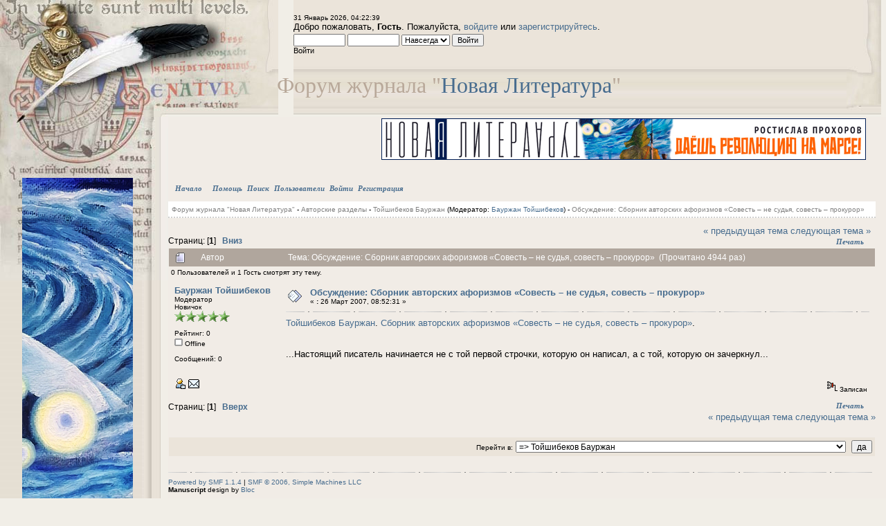

--- FILE ---
content_type: text/html; charset=windows-1251
request_url: https://newlit.ru/forum/index.php?topic=293.0;prev_next=prev
body_size: 24052
content:
<!DOCTYPE html PUBLIC "-//W3C//DTD XHTML 1.0 Transitional//EN" "http://www.w3.org/TR/xhtml1/DTD/xhtml1-transitional.dtd">
<html xmlns="http://www.w3.org/1999/xhtml"><head>
	<meta http-equiv="Content-Type" content="text/html; charset=windows-1251" />
	<meta name="description" content="Обсуждение: Cборник авторских афоризмов «Совесть – не судья, совесть – прокурор»" />
	<meta name="robots" content="noindex" />
	<meta name="keywords" content="PHP, MySQL, bulletin, board, free, open, source, smf, simple, machines, forum" />
	<script language="JavaScript" type="text/javascript" src="https://newlit.ru/forum/Themes/default/script.js?fin11"></script>
	<script language="JavaScript" type="text/javascript"><!-- // --><![CDATA[
		var smf_theme_url = "https://newlit.ru/forum/Themes/manuscript";
		var smf_images_url = "https://newlit.ru/forum/Themes/manuscript/images";
		var smf_scripturl = "https://newlit.ru/forum/index.php?PHPSESSID=i2ru7mte89fva41p1eud6h0oo7&amp;";
		var smf_iso_case_folding = false;
		var smf_charset = "windows-1251";
	// ]]></script>
	<title>Обсуждение: Cборник авторских афоризмов «Совесть – не судья, совесть – прокурор»</title>
	<link rel="stylesheet" type="text/css" href="https://newlit.ru/forum/Themes/manuscript/style.css?fin11" />
	<link rel="stylesheet" type="text/css" href="https://newlit.ru/forum/Themes/default/print.css?fin11" media="print" />
	<link rel="help" href="https://newlit.ru/forum/index.php?PHPSESSID=i2ru7mte89fva41p1eud6h0oo7&amp;action=help" target="_blank" />
	<link rel="search" href="https://newlit.ru/forum/index.php?PHPSESSID=i2ru7mte89fva41p1eud6h0oo7&amp;action=search" />
	<link rel="contents" href="https://newlit.ru/forum/index.php?PHPSESSID=i2ru7mte89fva41p1eud6h0oo7&amp;" />
	<link rel="alternate" type="application/rss+xml" title="Форум журнала "Новая Литература" - RSS" href="https://newlit.ru/forum/index.php?PHPSESSID=i2ru7mte89fva41p1eud6h0oo7&amp;type=rss;action=.xml" />
	<link rel="prev" href="https://newlit.ru/forum/index.php?PHPSESSID=i2ru7mte89fva41p1eud6h0oo7&amp;topic=294.0;prev_next=prev" />
	<link rel="next" href="https://newlit.ru/forum/index.php?PHPSESSID=i2ru7mte89fva41p1eud6h0oo7&amp;topic=294.0;prev_next=next" />
	<link rel="index" href="https://newlit.ru/forum/index.php?PHPSESSID=i2ru7mte89fva41p1eud6h0oo7&amp;board=91.0" />

	<script language="JavaScript" type="text/javascript"><!-- // --><![CDATA[
		var current_header = false;

		function shrinkHeader(mode)
		{
			document.cookie = "upshrink=" + (mode ? 1 : 0);
			document.getElementById("upshrink").src = smf_images_url + (mode ? "/upshrink2.gif" : "/upshrink.gif");

			document.getElementById("upshrinkHeader").style.display = mode ? "none" : "";
			document.getElementById("upshrinkHeader2").style.display = mode ? "none" : "";

			current_header = mode;
		}
	// ]]></script>
		<script language="JavaScript" type="text/javascript"><!-- // --><![CDATA[
			var current_header_ic = false;

			function shrinkHeaderIC(mode)
			{
				document.cookie = "upshrinkIC=" + (mode ? 1 : 0);
				document.getElementById("upshrink_ic").src = smf_images_url + (mode ? "/expand.gif" : "/collapse.gif");

				document.getElementById("upshrinkHeaderIC").style.display = mode ? "none" : "";

				current_header_ic = mode;
			}
		// ]]></script>
</head>
<body>
	<div id="logoarea" style="white-space: nowrap">Форум журнала "<a href="/">Новая Литература</a>"</div><table cellpadding="0" cellspacing="0" border="0" width="100%">
		<tr>
			<td valign="top" style="background: url(https://newlit.ru/forum/Themes/manuscript/images/img/left.jpg) repeat-y;">
				<div style="width: 243px"><img src="https://newlit.ru/forum/Themes/manuscript/images/img/leftop.jpg" alt="" style="margin: 0;" /></div></td>
			 <td valign="top" ><img src="https://newlit.ru/forum/Themes/manuscript/images/img/topmid_left.jpg" alt="" style="margin: 0;" /></td>
			 <td  width="100%" valign="top" style="padding-top: 5px; background: url(https://newlit.ru/forum/Themes/manuscript/images/img/topmid.jpg) repeat-x;">
				<br /><span class="smalltext">31 Январь 2026, 04:22:39</span><div style="width: 160px; position: absolute; top: 255px; left: 30px;"><table width="160" height="1200" cellspacing="1" cellpadding="1" border="0" align="center">
	 <tbody>
		  <tr>
				<td><center><font size="4"><a href="https://newlit.ru/sale/2025_12.html"><img src="/images/u/image/sale/newlit_ru_2025_12_b_v.jpg" title="Номер журнала &laquo;Новая Литература&raquo; за декабрь 2025 г." alt="Номер журнала &laquo;Новая Литература&raquo; за декабрь 2025 г." width="160" height="1200" border="1" /></a></font></center></td>
		  </tr>
	 </tbody>
</table></div><br />Добро пожаловать, <b>Гость</b>. Пожалуйста, <a href="https://newlit.ru/forum/index.php?PHPSESSID=i2ru7mte89fva41p1eud6h0oo7&amp;action=login">войдите</a> или <a href="https://newlit.ru/forum/index.php?PHPSESSID=i2ru7mte89fva41p1eud6h0oo7&amp;action=register">зарегистрируйтесь</a>.
								<script language="JavaScript" type="text/javascript" src="https://newlit.ru/forum/Themes/default/sha1.js"></script>

								<form action="https://newlit.ru/forum/index.php?PHPSESSID=i2ru7mte89fva41p1eud6h0oo7&amp;action=login2" method="post" accept-charset="windows-1251" class="middletext" style="margin: 3px 1ex 1px 0;" onsubmit="hashLoginPassword(this, '3d11e16bc90a17802ced3f15efe60b7f');">
									<input type="text" name="user" size="10" /> <input type="password" name="passwrd" size="10" />
									<select name="cookielength">
										<option value="60">1 час</option>
										<option value="1440">1 день</option>
										<option value="10080">1 неделя</option>
										<option value="43200">1 месяц</option>
										<option value="-1" selected="selected">Навсегда</option>
									</select>
									<input type="submit" value="Войти" /><br />
									<span class="middletext">Войти</span>
									<input type="hidden" name="hash_passwrd" value="" />
								</form>
			 </td>
			 <td height="169" valign="top"><img src="https://newlit.ru/forum/Themes/manuscript/images/img/topmidright.jpg" alt="" style="margin: 0;" /></td>
		 </tr>
		 <tr>
			 <td rowspan="2" valign="top" style="background: url(https://newlit.ru/forum/Themes/manuscript/images/img/lefttop2.jpg) no-repeat; padding-bottom: 30px; padding-top: 120px;" /></td>
			 <td valign="top" colspan="3" style="background: #F1ECE6; padding-right: 15px;"><div style="width: 728px; height: 90px; overflow: hidden; float: right"><table width="700" height="60" cellspacing="1" cellpadding="1" border="0" align="center">
	 <tbody>
		  <tr>
				<td><center><font size="4"><a href="https://newlit.ru/sale/2025_12.html"><img src="/images/u/image/sale/newlit_ru_2025_12_b.jpg" title="Номер журнала &laquo;Новая Литература&raquo; за декабрь 2025 г." alt="Номер журнала &laquo;Новая Литература&raquo; за декабрь 2025 г." width="700" height="60" border="1" /></a></font></center></td>
		  </tr>
	 </tbody>
</table></div><div style="clear: both"></div><div id="menumain"><span class="maintab_active_first">&nbsp;</span>
				<span valign="top" class="maintab_active_back">
					<a href="https://newlit.ru/forum/index.php?PHPSESSID=i2ru7mte89fva41p1eud6h0oo7&amp;">Начало</a>
				</span><span class="maintab_active_last">&nbsp;</span>
				<span valign="top" class="maintab_back">
					<a href="https://newlit.ru/forum/index.php?PHPSESSID=i2ru7mte89fva41p1eud6h0oo7&amp;action=help">Помощь</a>
				</span>
				<span valign="top" class="maintab_back">
					<a href="https://newlit.ru/forum/index.php?PHPSESSID=i2ru7mte89fva41p1eud6h0oo7&amp;action=search">Поиск</a>
				</span>
				<span valign="top" class="maintab_back">
					<a href="https://newlit.ru/forum/index.php?PHPSESSID=i2ru7mte89fva41p1eud6h0oo7&amp;action=mlist">Пользователи</a>
				</span>
				<span valign="top" class="maintab_back">
					<a href="https://newlit.ru/forum/index.php?PHPSESSID=i2ru7mte89fva41p1eud6h0oo7&amp;action=login">Войти</a>
				</span>
				<span valign="top" class="maintab_back">
					<a href="https://newlit.ru/forum/index.php?PHPSESSID=i2ru7mte89fva41p1eud6h0oo7&amp;action=register">Регистрация</a>
				</span></div>
				<table width="100%" cellpadding="0" cellspacing="0"><tr><td valign="top" width="100%">
<a name="top"></a>
<a name="msg295"></a><a name="new"></a>
<div><div id="linktree"><a href="https://newlit.ru/forum/index.php?PHPSESSID=i2ru7mte89fva41p1eud6h0oo7&amp;" class="nav">Форум журнала "Новая Литература"</a>&nbsp;-&nbsp;<a href="https://newlit.ru/forum/index.php?PHPSESSID=i2ru7mte89fva41p1eud6h0oo7&amp;#2" class="nav">Авторские разделы</a>&nbsp;-&nbsp;<a href="https://newlit.ru/forum/index.php?PHPSESSID=i2ru7mte89fva41p1eud6h0oo7&amp;board=91.0" class="nav">Тойшибеков Бауржан</a> (Модератор: <a href="https://newlit.ru/forum/index.php?PHPSESSID=i2ru7mte89fva41p1eud6h0oo7&amp;action=profile;u=290" title="Модератор">Бауржан Тойшибеков</a>)&nbsp;-&nbsp;<a href="https://newlit.ru/forum/index.php?PHPSESSID=i2ru7mte89fva41p1eud6h0oo7&amp;topic=294.0" class="nav">Обсуждение: Cборник авторских афоризмов «Совесть – не судья, совесть – прокурор»</a></div></div>
<table width="100%" cellpadding="0" cellspacing="0" border="0">
	<tr>
		<td class="middletext" valign="bottom" style="padding-bottom: 4px;">Страниц: [<b>1</b>]   &nbsp;&nbsp;<a href="#lastPost"><b>Вниз</b></a></td>
		<td align="right" style="padding-right: 1ex;">
			<div class="nav" style="margin-bottom: 2px;"> <a href="https://newlit.ru/forum/index.php?PHPSESSID=i2ru7mte89fva41p1eud6h0oo7&amp;topic=294.0;prev_next=prev#new">&laquo; предыдущая тема</a> <a href="https://newlit.ru/forum/index.php?PHPSESSID=i2ru7mte89fva41p1eud6h0oo7&amp;topic=294.0;prev_next=next#new">следующая тема &raquo;</a></div>
			<table cellpadding="0" cellspacing="0">
				<tr>
					<td>
		<span class="mirrortab_first">&nbsp;</span>
		<span class="mirrortab_back"><a href="https://newlit.ru/forum/index.php?PHPSESSID=i2ru7mte89fva41p1eud6h0oo7&amp;action=printpage;topic=294.0" target="_blank">Печать</a></span>
		<span class="mirrortab_last">&nbsp;</span></td>
				</tr>
			</table>
		</td>
	</tr>
</table>
<table width="100%" cellpadding="3" cellspacing="0" border="0" class="tborder" style="border-bottom: 0;">
		<tr class="catbg3">
				<td valign="middle" width="2%" style="padding-left: 6px;">
						<img src="https://newlit.ru/forum/Themes/manuscript/images/topic/normal_post.gif" align="bottom" alt="" />
				</td>
				<td width="13%"> Автор</td>
				<td valign="middle" width="85%" style="padding-left: 6px;" id="top_subject">
						Тема: Обсуждение: Cборник авторских афоризмов «Совесть – не судья, совесть – прокурор» &nbsp;(Прочитано 4944 раз)
				</td>
		</tr>
		<tr>
				<td colspan="3" class="smalltext">0 Пользователей и 1 Гость смотрят эту тему.
				</td>
		</tr>
</table>
<form action="https://newlit.ru/forum/index.php?PHPSESSID=i2ru7mte89fva41p1eud6h0oo7&amp;action=quickmod2;topic=294.0" method="post" accept-charset="windows-1251" name="quickModForm" id="quickModForm" style="margin: 0;" onsubmit="return in_edit_mode == 1 ? modify_save('3d11e16bc90a17802ced3f15efe60b7f') : confirm('Вы уверены?');">
<table cellpadding="0" cellspacing="0" border="0" width="100%" class="bordercolor">
	<tr><td style="padding: 1px 1px 0 1px;">
		<table width="100%" cellpadding="3" cellspacing="0" border="0">
			<tr><td class="windowbg">
				<table width="100%" cellpadding="5" cellspacing="0" style="table-layout: fixed;">
					<tr>
						<td valign="top" width="16%" rowspan="2" style="overflow: hidden;">
							<b><a href="https://newlit.ru/forum/index.php?PHPSESSID=i2ru7mte89fva41p1eud6h0oo7&amp;action=profile;u=290" title="Просмотр профиля Бауржан Тойшибеков">Бауржан Тойшибеков</a></b>
							<div class="smalltext">
								Модератор<br />
								Новичок<br />
								<img src="https://newlit.ru/forum/Themes/manuscript/images/starmod.gif" alt="*" border="0" /><img src="https://newlit.ru/forum/Themes/manuscript/images/starmod.gif" alt="*" border="0" /><img src="https://newlit.ru/forum/Themes/manuscript/images/starmod.gif" alt="*" border="0" /><img src="https://newlit.ru/forum/Themes/manuscript/images/starmod.gif" alt="*" border="0" /><img src="https://newlit.ru/forum/Themes/manuscript/images/starmod.gif" alt="*" border="0" /><br />
								<br />
								Рейтинг: 0<br />
								<img src="https://newlit.ru/forum/Themes/manuscript/images/useroff.gif" alt="Offline" border="0" style="margin-top: 2px;" /><span class="smalltext"> Offline</span><br /><br />
								Сообщений: 0<br />
								<br />
								
								
								
								<br />
								<a href="https://newlit.ru/forum/index.php?PHPSESSID=i2ru7mte89fva41p1eud6h0oo7&amp;action=profile;u=290"><img src="https://newlit.ru/forum/Themes/manuscript/images/icons/profile_sm.gif" alt="Просмотр профиля" title="Просмотр профиля" border="0" /></a>
								<a href="mailto:baurslova@rambler.ru"><img src="https://newlit.ru/forum/Themes/manuscript/images/email_sm.gif" alt="Email" title="Email" border="0" /></a>
							</div>
						</td>
						<td valign="top" width="85%" height="100%">
							<table width="100%" border="0"><tr>
								<td valign="middle"><a href="https://newlit.ru/forum/index.php?PHPSESSID=i2ru7mte89fva41p1eud6h0oo7&amp;topic=294.msg295#msg295"><img src="https://newlit.ru/forum/Themes/manuscript/images/post/xx.gif" alt="" border="0" /></a></td>
								<td valign="middle">
									<div style="font-weight: bold;" id="subject_295">
										<a href="https://newlit.ru/forum/index.php?PHPSESSID=i2ru7mte89fva41p1eud6h0oo7&amp;topic=294.msg295#msg295">Обсуждение: Cборник авторских афоризмов «Совесть – не судья, совесть – прокурор»</a>
									</div>
									<div class="smalltext">&#171; <b> :</b> 26 Март 2007, 08:52:31 &#187;</div></td>
								<td align="right" valign="bottom" height="20" style="font-size: smaller;">
								</td>
							</tr></table>
							<hr width="100%" size="1" class="hrcolor" />
							<div class="post"><a href="/~toyshibekov/">Тойшибеков Бауржан</a>. <a href="/~toyshibekov/2464.html">Cборник авторских афоризмов &laquo;Совесть – не судья, совесть – прокурор&raquo;</a>.<br /><br /><p>...Настоящий писатель начинается не с той первой строчки, которую он написал, а с той, которую он зачеркнул...</p></div>
						</td>
					</tr>
					<tr>
						<td valign="bottom" class="smalltext" width="85%">
							<table width="100%" border="0" style="table-layout: fixed;"><tr>
								<td colspan="2" class="smalltext" width="100%">
								</td>
							</tr><tr>
								<td valign="bottom" class="smalltext" id="modified_295">
								</td>
								<td align="right" valign="bottom" class="smalltext">
									<img src="https://newlit.ru/forum/Themes/manuscript/images/ip.gif" alt="" border="0" />
									Записан
								</td>
							</tr></table>
						</td>
					</tr>
				</table>
			</td></tr>
		</table>
	</td></tr>
	<tr><td style="padding: 0 0 1px 0;"></td></tr>
</table>
<a name="lastPost"></a>
<table width="100%" cellpadding="0" cellspacing="0" border="0">
	<tr>
		<td class="middletext">Страниц: [<b>1</b>]   &nbsp;&nbsp;<a href="#top"><b>Вверх</b></a></td>
		<td align="right" style="padding-right: 1ex;">
			<table cellpadding="0" cellspacing="0">
				<tr>
					<td>
		<span class="maintab_first">&nbsp;</span>
		<span class="maintab_back"><a href="https://newlit.ru/forum/index.php?PHPSESSID=i2ru7mte89fva41p1eud6h0oo7&amp;action=printpage;topic=294.0" target="_blank">Печать</a></span>
		<span class="maintab_last">&nbsp;</span></td>
				</tr>
			</table>
		</td>
	</tr>
</table>
<script language="JavaScript" type="text/javascript" src="https://newlit.ru/forum/Themes/default/spellcheck.js"></script>
<script language="JavaScript" type="text/javascript" src="https://newlit.ru/forum/Themes/default/xml_topic.js"></script>
<script language="JavaScript" type="text/javascript"><!-- // --><![CDATA[
	quickReplyCollapsed = true;

	smf_topic = 294;
	smf_start = 0;
	smf_show_modify = 1;

	// On quick modify, this is what the body will look like.
	var smf_template_body_edit = '<div id="error_box" style="padding: 4px; color: red;"></div><textarea class="editor" name="message" rows="12" style="width: 94%; margin-bottom: 10px;">%body%</textarea><br /><input type="hidden" name="sc" value="3d11e16bc90a17802ced3f15efe60b7f" /><input type="hidden" name="topic" value="294" /><input type="hidden" name="msg" value="%msg_id%" /><div style="text-align: center;"><input type="submit" name="post" value="Сохранить" onclick="return modify_save(\'3d11e16bc90a17802ced3f15efe60b7f\');" accesskey="s" />&nbsp;&nbsp;<input type="button" value="Проверка орфографии" onclick="spellCheck(\'quickModForm\', \'message\');" />&nbsp;&nbsp;<input type="submit" name="cancel" value="Отменить" onclick="return modify_cancel();" /></div>';

	// And this is the replacement for the subject.
	var smf_template_subject_edit = '<input type="text" name="subject" value="%subject%" size="60" style="width: 99%;"  maxlength="80" />';

	// Restore the message to this after editing.
	var smf_template_body_normal = '%body%';
	var smf_template_subject_normal = '<a href="https://newlit.ru/forum/index.php?PHPSESSID=i2ru7mte89fva41p1eud6h0oo7&amp;topic=294.msg%msg_id%#msg%msg_id%">%subject%</a>';
	var smf_template_top_subject = "Тема: %subject% &nbsp;(Прочитано 4944 раз)"

	if (window.XMLHttpRequest)
		showModifyButtons();
// ]]></script>
<table border="0" width="100%" cellpadding="0" cellspacing="0" style="margin-bottom: 1ex;">
		<tr>
				<td valign="top" align="right" class="nav"> <a href="https://newlit.ru/forum/index.php?PHPSESSID=i2ru7mte89fva41p1eud6h0oo7&amp;topic=294.0;prev_next=prev#new">&laquo; предыдущая тема</a> <a href="https://newlit.ru/forum/index.php?PHPSESSID=i2ru7mte89fva41p1eud6h0oo7&amp;topic=294.0;prev_next=next#new">следующая тема &raquo;</a></td>
		</tr>
</table>
	<table cellpadding="0" cellspacing="0" border="0" style="margin-left: 1ex;">
		<tr>
			<td>&nbsp;</td>
		</tr>
	</table>
</form>
<div class="tborder"><div class="titlebg2" style="padding: 4px;" align="right">
	<form action="https://newlit.ru/forum/index.php?PHPSESSID=i2ru7mte89fva41p1eud6h0oo7&amp;" method="get" accept-charset="windows-1251" style="padding:0; margin: 0;">
		<span class="smalltext">Перейти в:</span>
		<select name="jumpto" id="jumpto" onchange="if (this.selectedIndex > 0 &amp;&amp; this.options[this.selectedIndex].value) window.location.href = smf_scripturl + this.options[this.selectedIndex].value.substr(smf_scripturl.indexOf('?') == -1 || this.options[this.selectedIndex].value.substr(0, 1) != '?' ? 0 : 1);">
			<option value="">Пожалуйста, выберите назначение:</option>
			<option value="" disabled="disabled">-----------------------------</option>
			<option value="#7">Услуги в журнале «Новая Литература»</option>
			<option value="" disabled="disabled">-----------------------------</option>
			<option value="?board=1452.0"> => Плох или хорош ваш текст?</option>
			<option value="?board=1453.0"> => Почему мне отказали в публикации?</option>
			<option value="?board=1456.0"> => Работа над ошибками</option>
			<option value="?board=1457.0"> => Помощь мастера</option>
			<option value="?board=1459.0"> => Издание бумажной книги</option>
			<option value="?board=1462.0"> => Реклама вашего произведения</option>
			<option value="?board=1463.0"> => Литературные премии</option>
			<option value="?board=1464.0"> => Платная публикация в журнале «Новая Литература»</option>
			<option value="" disabled="disabled">-----------------------------</option>
			<option value="#8">Реклама в журнале «Новая Литература»</option>
			<option value="" disabled="disabled">-----------------------------</option>
			<option value="?board=1465.0"> => К сотрудничеству приглашаются рекламные агенты</option>
			<option value="?board=1466.0"> => Опубликуйте SEO-статью. Разместите ссылку!</option>
			<option value="?board=1467.0"> => Закажите написание статьи</option>
			<option value="?board=1468.0"> => Опубликуйте пресс-релиз вашего мероприятия</option>
			<option value="?board=1469.0"> => Баннерная реклама</option>
			<option value="" disabled="disabled">-----------------------------</option>
			<option value="#1">Главная категория</option>
			<option value="" disabled="disabled">-----------------------------</option>
			<option value="?board=437.0"> => Журнал "Новая Литература"</option>
			<option value="?board=1521.0"> ===> Обсуждение номеров журнала «Новая Литература»</option>
			<option value="?board=1536.0"> ===> Вакансии</option>
			<option value="?board=1561.0"> ===> Правила работы</option>
			<option value="?board=1562.0"> =====> Правила приёма заявок на публикацию в журнале «Новая Литература»</option>
			<option value="?board=1563.0"> =====> Правила общения на Форуме журнала «Новая Литература»</option>
			<option value="?board=1564.0"> =====> Спорные ситуации, толкование правил, арбитраж</option>
			<option value="?board=1597.0"> ===> Подписка на журнал «Новая Литература»</option>
			<option value="?board=501.0"> => Литературные конкурсы</option>
			<option value="?board=1574.0"> ===> Конкурс грязного реализма имени Чарльза Буковски 2024 (лонг-лист)</option>
			<option value="?board=621.0"> => Литературные события</option>
			<option value="?board=1528.0"> => Искусственный интеллект: литература, язык, человек</option>
			<option value="" disabled="disabled">-----------------------------</option>
			<option value="#2">Авторские разделы</option>
			<option value="" disabled="disabled">-----------------------------</option>
			<option value="?board=1575.0"> => Малькова Любовь</option>
			<option value="?board=1576.0"> => Никитин Никита</option>
			<option value="?board=1577.0"> => Клён Константин</option>
			<option value="?board=1578.0"> => Интаргико</option>
			<option value="?board=1579.0"> => Савина Ульяна</option>
			<option value="?board=1580.0"> => Скорбилин Валерий</option>
			<option value="?board=1581.0"> => Флёр Екатерина</option>
			<option value="?board=1582.0"> => Бершадский Илья</option>
			<option value="?board=1583.0"> => Мирошниченко Виктор</option>
			<option value="?board=1584.0"> => Дзюзер Евгений</option>
			<option value="?board=1585.0"> => Саликов Дамир</option>
			<option value="?board=1586.0"> => Астахова Елена</option>
			<option value="?board=1587.0"> => Вордин Сергей</option>
			<option value="?board=1588.0"> => Васюк Елена</option>
			<option value="?board=1589.0"> => Ол. Магнет</option>
			<option value="?board=1590.0"> => Новицкий Петр</option>
			<option value="?board=1591.0"> => Евгений П. Парамонов</option>
			<option value="?board=1592.0"> => Исторический экскурс</option>
			<option value="?board=1593.0"> => Розен Василий</option>
			<option value="?board=1594.0"> => Бородаенко Елизавета</option>
			<option value="?board=1595.0"> => Малинкин Андрей</option>
			<option value="?board=1596.0"> => Мирошниченко Александр</option>
			<option value="?board=1572.0"> => Попов Игорь</option>
			<option value="?board=1573.0"> => Русская классическая литература</option>
			<option value="?board=1565.0"> => Услуги для авторов</option>
			<option value="?board=1566.0"> => Гаврилов Александр</option>
			<option value="?board=1567.0"> => Бедункевич Светлана</option>
			<option value="?board=1568.0"> => Лёвина Элина</option>
			<option value="?board=1569.0"> => Андреевс Илья</option>
			<option value="?board=1570.0"> => Маркинова Татьяна</option>
			<option value="?board=1539.0"> => Тихомирова Екатерина</option>
			<option value="?board=1540.0"> => Гройс Артур</option>
			<option value="?board=1541.0"> => Дьяченко Ник</option>
			<option value="?board=1542.0"> => Корзинка с картинками</option>
			<option value="?board=1543.0"> => Петренко Василий</option>
			<option value="?board=1544.0"> => Я Под Крылом Чёрной Птицы</option>
			<option value="?board=1545.0"> => Марков Андрей</option>
			<option value="?board=1546.0"> => Хрипков Николай</option>
			<option value="?board=1547.0"> => Джасим Фарид</option>
			<option value="?board=1548.0"> => Аверенков Дмитрий</option>
			<option value="?board=1549.0"> => Бушуева Мария</option>
			<option value="?board=1550.0"> => Агафонов Степан</option>
			<option value="?board=1551.0"> => За гранью номера</option>
			<option value="?board=1552.0"> => Колунов Константин</option>
			<option value="?board=1553.0"> => Соловьёв Валерий</option>
			<option value="?board=1554.0"> => игреквкубе</option>
			<option value="?board=1555.0"> => Савинцева Екатерина</option>
			<option value="?board=1556.0"> => Круга Угол</option>
			<option value="?board=1557.0"> => Карпов Андрей</option>
			<option value="?board=1558.0"> => Гурьев Сергей</option>
			<option value="?board=1559.0"> => Онанко Илона</option>
			<option value="?board=1560.0"> => Боровик Борис</option>
			<option value="?board=1537.0"> => Рыбкина Марина</option>
			<option value="?board=1529.0"> => Татарников Евгений</option>
			<option value="?board=1530.0"> => Дорогова Катерина</option>
			<option value="?board=1531.0"> => Калинина Светлана</option>
			<option value="?board=1532.0"> => В десятку!</option>
			<option value="?board=1533.0"> => Климанов Владимир</option>
			<option value="?board=1534.0"> => Башкиров Александр</option>
			<option value="?board=1535.0"> => Дмитриев Митрофан</option>
			<option value="?board=1525.0"> => Тишкина Оксана</option>
			<option value="?board=1526.0"> => Преснаков Алексей</option>
			<option value="?board=1527.0"> => Гусева Ксения</option>
			<option value="?board=1522.0"> => Измайлов Александр</option>
			<option value="?board=1523.0"> => Молчанов Вячеслав</option>
			<option value="?board=1515.0"> => Артюшин Николай</option>
			<option value="?board=1516.0"> => Океанов Глеб</option>
			<option value="?board=1517.0"> => Зудилин Николай</option>
			<option value="?board=1518.0"> => Лидогостер Михаил</option>
			<option value="?board=1519.0"> => Яровых Владимир</option>
			<option value="?board=1520.0"> => Доронина Людмила</option>
			<option value="?board=1470.0"> => Веселова Нина</option>
			<option value="?board=1471.0"> => Фокина Алеся</option>
			<option value="?board=1472.0"> => Карпова Мария</option>
			<option value="?board=1473.0"> => Ефимкина Ана</option>
			<option value="?board=1474.0"> => Нелин Сергей</option>
			<option value="?board=1475.0"> => Потёмкин Александр</option>
			<option value="?board=1476.0"> => Фатин Фёдор</option>
			<option value="?board=1477.0"> => Казакова Светлана</option>
			<option value="?board=1478.0"> => Сергеев Вадим</option>
			<option value="?board=1479.0"> => Алексеев Борис</option>
			<option value="?board=1480.0"> => Полотнянко Николай</option>
			<option value="?board=1481.0"> => Комнин Андриан</option>
			<option value="?board=1482.0"> => Ночевальских Марк</option>
			<option value="?board=1483.0"> => Павлова Наталья</option>
			<option value="?board=1484.0"> => Ханцис Алиса</option>
			<option value="?board=1485.0"> => Новикова Наталья</option>
			<option value="?board=1486.0"> => Филиппов Сергей</option>
			<option value="?board=1487.0"> => Федосеева Яна</option>
			<option value="?board=1488.0"> => Корчагин Дмитрий</option>
			<option value="?board=1489.0"> => Аверьянова Анна</option>
			<option value="?board=1490.0"> => Краснопольский Александр</option>
			<option value="?board=1491.0"> => Медведкина Екатерина</option>
			<option value="?board=1492.0"> => Судкович Фаина</option>
			<option value="?board=1493.0"> => Василевская Александра</option>
			<option value="?board=1494.0"> => Погорельцева Юлия</option>
			<option value="?board=1495.0"> => Бойчук Лилия</option>
			<option value="?board=1496.0"> => Кругом 500</option>
			<option value="?board=1497.0"> => Битнер Виктор</option>
			<option value="?board=1498.0"> => Тайна</option>
			<option value="?board=1499.0"> => Аврех Юрий</option>
			<option value="?board=1500.0"> => Круглова Анна</option>
			<option value="?board=1501.0"> => Таю Слушая</option>
			<option value="?board=1502.0"> => Голева Наталия</option>
			<option value="?board=1503.0"> => Тихонов Роман</option>
			<option value="?board=1504.0"> => Культурный поиск</option>
			<option value="?board=1505.0"> => Новая литература о Пушкине</option>
			<option value="?board=1506.0"> => Кошелева Татьяна</option>
			<option value="?board=1507.0"> => Казарес Тата</option>
			<option value="?board=1508.0"> => Анжели Ирэн</option>
			<option value="?board=1509.0"> => Кудашева Наташа</option>
			<option value="?board=1510.0"> => Дадакаева Элита</option>
			<option value="?board=1511.0"> => Духанин Евгений</option>
			<option value="?board=1512.0"> => Тцаров Николай</option>
			<option value="?board=1513.0"> => Цветков Пётр</option>
			<option value="?board=1514.0"> => Харитонов Евгений</option>
			<option value="?board=1428.0"> => Касач Ирина</option>
			<option value="?board=1429.0"> => Buyan Alexandra</option>
			<option value="?board=1430.0"> => Рубинштейн Юлия</option>
			<option value="?board=1431.0"> => М. Злочевский</option>
			<option value="?board=1432.0"> => Байдин Валерий</option>
			<option value="?board=1433.0"> => Новотоцкий Никеша</option>
			<option value="?board=1434.0"> => Новик Светлана</option>
			<option value="?board=1435.0"> => Соляная Ирина</option>
			<option value="?board=1436.0"> => Герасимов Максим</option>
			<option value="?board=1437.0"> => Демидова Ольга</option>
			<option value="?board=1438.0"> => Чуфистова Марина</option>
			<option value="?board=1439.0"> => Кречетов Владимир</option>
			<option value="?board=1440.0"> => Виноградский Северин</option>
			<option value="?board=1441.0"> => Попов Эд</option>
			<option value="?board=1442.0"> => Девятьярова Инна</option>
			<option value="?board=1443.0"> => Прудков Владимир</option>
			<option value="?board=1444.0"> => Крич Женя</option>
			<option value="?board=1445.0"> => Кустов Виктор</option>
			<option value="?board=1446.0"> => критика Литературная</option>
			<option value="?board=1447.0"> => Айрапетова Инна</option>
			<option value="?board=1448.0"> => Попов Рахман</option>
			<option value="?board=1449.0"> => Соколова Наталья</option>
			<option value="?board=1450.0"> => Рубис Марина</option>
			<option value="?board=1451.0"> => Мишин Владимир</option>
			<option value="?board=1392.0"> => Калинина Софья</option>
			<option value="?board=1393.0"> => Богатырёв Арсений</option>
			<option value="?board=1394.0"> => Монблазе Сесиль</option>
			<option value="?board=1395.0"> => Копылова Светлана</option>
			<option value="?board=1396.0"> => Ханан Владимир</option>
			<option value="?board=1397.0"> => Nizost</option>
			<option value="?board=1398.0"> => Чайка Александр</option>
			<option value="?board=1399.0"> => Аносов Андрей</option>
			<option value="?board=1400.0"> => Пронина Рина</option>
			<option value="?board=1401.0"> => Стадлерова Елена</option>
			<option value="?board=1402.0"> => Костоусов Пётр</option>
			<option value="?board=1403.0"> => Вишневский Владислав</option>
			<option value="?board=1404.0"> => Тенякова Анна</option>
			<option value="?board=1405.0"> => Волков Андрей</option>
			<option value="?board=1406.0"> => Комаров Кирилл</option>
			<option value="?board=1407.0"> => Ладога Андрей</option>
			<option value="?board=1408.0"> => Зайцев Константин</option>
			<option value="?board=1409.0"> => Лиджу</option>
			<option value="?board=1410.0"> => Лисья Ната</option>
			<option value="?board=1411.0"> => Зоилов Андрей</option>
			<option value="?board=1412.0"> => Икаров Эрнест</option>
			<option value="?board=1413.0"> => Минасенко Дмитрий</option>
			<option value="?board=1414.0"> => Gambrinuss</option>
			<option value="?board=1415.0"> => Овсянникова Юлия</option>
			<option value="?board=1416.0"> => Кац Евсей</option>
			<option value="?board=1417.0"> => Сигалов Иосиф</option>
			<option value="?board=1418.0"> => Хвостов Александр</option>
			<option value="?board=1419.0"> => Alex_T</option>
			<option value="?board=1420.0"> => Смирнов Кифа</option>
			<option value="?board=1421.0"> => Фролов Владислав</option>
			<option value="?board=1422.0"> => Баранов Валентин</option>
			<option value="?board=1423.0"> => Борохов Александр</option>
			<option value="?board=1424.0"> => Шадрин Иван</option>
			<option value="?board=1425.0"> => Слепухина Дарья</option>
			<option value="?board=1426.0"> => Литвинов Сергей</option>
			<option value="?board=1387.0"> => Ярховска Виталина</option>
			<option value="?board=1388.0"> => Косматов Роман</option>
			<option value="?board=1389.0"> => Литвинцев Геннадий</option>
			<option value="?board=1390.0"> => Шамсутдинова Альфия</option>
			<option value="?board=1333.0"> => Вальдаус Дмитрий</option>
			<option value="?board=1334.0"> => Мурашов Владимир</option>
			<option value="?board=1335.0"> => Иванов Станислав</option>
			<option value="?board=1336.0"> => Головин Дмитрий</option>
			<option value="?board=1337.0"> => Левин Владимир</option>
			<option value="?board=1338.0"> => Лукановский Константин</option>
			<option value="?board=1339.0"> => Таш Наргиза</option>
			<option value="?board=1340.0"> => Голубовский Юрий</option>
			<option value="?board=1341.0"> => Волохов Данил</option>
			<option value="?board=1342.0"> => Седов Алексей</option>
			<option value="?board=1343.0"> => Верна Натали</option>
			<option value="?board=1344.0"> => Долматович Евгений</option>
			<option value="?board=1345.0"> => Юнак Анастасия</option>
			<option value="?board=1346.0"> => Славина Наталья</option>
			<option value="?board=1347.0"> => ПокаЯнная Яла</option>
			<option value="?board=1348.0"> => Дорога Люба</option>
			<option value="?board=1349.0"> => Петров Сергей</option>
			<option value="?board=1350.0"> => Шишкин Александр</option>
			<option value="?board=1351.0"> => Шадров Игорь</option>
			<option value="?board=1352.0"> => Рыженко Валерий</option>
			<option value="?board=1353.0"> => Иванов Игорь</option>
			<option value="?board=1354.0"> => Семиряга Оксана</option>
			<option value="?board=1355.0"> => Чернышёва Светлана</option>
			<option value="?board=1356.0"> => Карперка Ольга</option>
			<option value="?board=1357.0"> => Литяжинский Сергей</option>
			<option value="?board=1358.0"> => Зюськин Владимир</option>
			<option value="?board=1359.0"> => Градов Атом</option>
			<option value="?board=1360.0"> => Яичкина Дарья</option>
			<option value="?board=1361.0"> => Соловьев Алексей</option>
			<option value="?board=1362.0"> => Губайдуллина Нафиса</option>
			<option value="?board=1363.0"> => Бабушкина Наталья</option>
			<option value="?board=1364.0"> => Робский Владимир</option>
			<option value="?board=1365.0"> => Антимонов Денис</option>
			<option value="?board=1366.0"> => Воронова Татьяна</option>
			<option value="?board=1367.0"> => Ралот Александр</option>
			<option value="?board=1368.0"> => Хромовских Лидия</option>
			<option value="?board=1369.0"> => Сигарев Юрий</option>
			<option value="?board=1370.0"> => Скаленко Богдан</option>
			<option value="?board=1371.0"> => Свирин Виталий</option>
			<option value="?board=1372.0"> => Курочкина Галка</option>
			<option value="?board=1373.0"> => Дерюгина Александра</option>
			<option value="?board=1374.0"> => Рыбалкин Вадим</option>
			<option value="?board=1375.0"> => Золотарь Олег</option>
			<option value="?board=1376.0"> => Волженко Вячеслав</option>
			<option value="?board=1377.0"> => Парнев Виктор</option>
			<option value="?board=1378.0"> => Смирнов Юрий</option>
			<option value="?board=1379.0"> => Ольнова Маргарита</option>
			<option value="?board=1380.0"> => Плещицкая Хая</option>
			<option value="?board=1381.0"> => Ярмонова Светлана</option>
			<option value="?board=1382.0"> => Немчинов Лев</option>
			<option value="?board=1383.0"> => L. Lenz</option>
			<option value="?board=1269.0"> => Шамов Владимир</option>
			<option value="?board=1270.0"> => Калин Виктория</option>
			<option value="?board=1271.0"> => Калёнов Григорий</option>
			<option value="?board=1272.0"> => Аникин Дмитрий</option>
			<option value="?board=1273.0"> => Калинин Анатолий</option>
			<option value="?board=1274.0"> => Нержанников Дмитрий</option>
			<option value="?board=1275.0"> => Эмер Руслан</option>
			<option value="?board=1276.0"> => Ванин Глеб</option>
			<option value="?board=1277.0"> => Ландик Серёга</option>
			<option value="?board=1278.0"> => Видьманов Алексей</option>
			<option value="?board=1279.0"> => Филиппов Алексей</option>
			<option value="?board=1280.0"> => Семиряга Владимир</option>
			<option value="?board=1281.0"> => Ковсан Михаил</option>
			<option value="?board=1282.0"> => Березовская Александра</option>
			<option value="?board=1283.0"> => Нетребо Леонид</option>
			<option value="?board=1284.0"> => Грачёв Станислав</option>
			<option value="?board=1285.0"> => Берг Дан</option>
			<option value="?board=1286.0"> => Клер Дмитрий</option>
			<option value="?board=1287.0"> => Печурина Мария</option>
			<option value="?board=1288.0"> => Карпова Ольга</option>
			<option value="?board=1289.0"> => Картвеладзе Зураб</option>
			<option value="?board=1290.0"> => Радионова Татьяна</option>
			<option value="?board=1291.0"> => Милашевич Талия</option>
			<option value="?board=1292.0"> => Сбитнева Лариса</option>
			<option value="?board=1293.0"> => Мирзо Акбар</option>
			<option value="?board=1294.0"> => Самохин Иван</option>
			<option value="?board=1295.0"> => Шамрай Владислав</option>
			<option value="?board=1296.0"> => Гончаров Андрей</option>
			<option value="?board=1297.0"> => Купчинова Мария</option>
			<option value="?board=1298.0"> => Пиржанова Лира</option>
			<option value="?board=1299.0"> => Аветис Арам</option>
			<option value="?board=1300.0"> => Осипов Валерий</option>
			<option value="?board=1301.0"> => Жакобов Николай</option>
			<option value="?board=1302.0"> => Позина Марина</option>
			<option value="?board=1303.0"> => Виктор Тихомиров-Тихвинский</option>
			<option value="?board=1304.0"> => Сухих Михаил</option>
			<option value="?board=1305.0"> => Евпланов Андрей</option>
			<option value="?board=1306.0"> => Винтила Анастасия</option>
			<option value="?board=1307.0"> => Бекишев Юрий</option>
			<option value="?board=1308.0"> => Розовский Исаак</option>
			<option value="?board=1309.0"> => Захаров Владимир</option>
			<option value="?board=1310.0"> => Ланге Елена</option>
			<option value="?board=1311.0"> => Донченко Светлана</option>
			<option value="?board=1312.0"> => Фирсов Александр</option>
			<option value="?board=1313.0"> => Мирошниченко Лев</option>
			<option value="?board=1314.0"> => Зоря Владимир</option>
			<option value="?board=1315.0"> => Арилин Роман</option>
			<option value="?board=1316.0"> => Клейн Александр</option>
			<option value="?board=1317.0"> => Туманова Алёна</option>
			<option value="?board=1318.0"> => Тиллаев Мурад</option>
			<option value="?board=1319.0"> => Просветов Алексей</option>
			<option value="?board=1320.0"> => Чуфистова Светлана</option>
			<option value="?board=1321.0"> => Перевозчиков Валерий</option>
			<option value="?board=1322.0"> => Терентьев Сергей</option>
			<option value="?board=1323.0"> => Хомутин Максим</option>
			<option value="?board=1324.0"> => Тву Ыман</option>
			<option value="?board=1325.0"> => Орлов Даниил</option>
			<option value="?board=1326.0"> => Сапир Соломон</option>
			<option value="?board=1327.0"> => Соболевский Сашко</option>
			<option value="?board=1328.0"> => Дорош Андрей</option>
			<option value="?board=1329.0"> => Занегина Милослава</option>
			<option value="?board=1330.0"> => Бакаянов Александр</option>
			<option value="?board=1331.0"> => Данилевская Анастасия</option>
			<option value="?board=1178.0"> => Державин Иван</option>
			<option value="?board=1179.0"> => редактора Колонка</option>
			<option value="?board=1180.0"> => Ногина Ирина</option>
			<option value="?board=1181.0"> => Сбитнев Виктор</option>
			<option value="?board=1182.0"> => Яржомбек Александр</option>
			<option value="?board=1183.0"> => Чувакин Олег</option>
			<option value="?board=1184.0"> => Беседы об истории религий</option>
			<option value="?board=1185.0"> => Мухамедзянова Дина</option>
			<option value="?board=1186.0"> => Мастерство перевода</option>
			<option value="?board=1187.0"> => Крамаренко Елена</option>
			<option value="?board=1188.0"> => Бернацкая Екатерина</option>
			<option value="?board=1189.0"> => Харламов Андрей</option>
			<option value="?board=1190.0"> => Бажина Алла</option>
			<option value="?board=1191.0"> => Велиева Лариса</option>
			<option value="?board=1192.0"> => Яновский Сергей</option>
			<option value="?board=1193.0"> => Сидько Олег</option>
			<option value="?board=1194.0"> => Донгур-оол Артём</option>
			<option value="?board=1195.0"> => Радищева Наталия</option>
			<option value="?board=1196.0"> => Богинская Изабелла</option>
			<option value="?board=1197.0"> => Саркисов Григорий</option>
			<option value="?board=1198.0"> => Джокер Рэй</option>
			<option value="?board=1199.0"> => Титов Владимир</option>
			<option value="?board=1200.0"> => Ракович Борис</option>
			<option value="?board=1201.0"> => Лухминский Ник</option>
			<option value="?board=1202.0"> => Теленик Николай</option>
			<option value="?board=1203.0"> => Берзин Борис</option>
			<option value="?board=1204.0"> => Кустов Олег</option>
			<option value="?board=1205.0"> => Тимофеев Трофим</option>
			<option value="?board=1206.0"> => Рязанов Роман</option>
			<option value="?board=1207.0"> => Топчиев Евгений</option>
			<option value="?board=1208.0"> => Ханзина Валентина</option>
			<option value="?board=1209.0"> => Сухинина Валерия</option>
			<option value="?board=1210.0"> => Горшенин Алексей</option>
			<option value="?board=1211.0"> => Круглова Вера</option>
			<option value="?board=1212.0"> => Згонников Пётр</option>
			<option value="?board=1213.0"> => Haybat</option>
			<option value="?board=1214.0"> => Гореликова</option>
			<option value="?board=1215.0"> => Замятин Сергей</option>
			<option value="?board=1216.0"> => Иванов Егор</option>
			<option value="?board=1217.0"> => Родионов Андрей</option>
			<option value="?board=1218.0"> => Стивен Джон Халас</option>
			<option value="?board=1219.0"> => Щербак Вэл</option>
			<option value="?board=1220.0"> => Иванова Ирина</option>
			<option value="?board=1221.0"> => Сорс Анастасия</option>
			<option value="?board=1222.0"> => Игорь Белкин-Ханадеев</option>
			<option value="?board=1223.0"> => Грёз Герберт</option>
			<option value="?board=1224.0"> => Тартаковский Владимир</option>
			<option value="?board=1225.0"> => Силенов Егор</option>
			<option value="?board=1226.0"> => Колесников Алексей</option>
			<option value="?board=1227.0"> => Коркин Денис</option>
			<option value="?board=1228.0"> => Гуревич Лев</option>
			<option value="?board=1229.0"> => Хомутов Влад</option>
			<option value="?board=1230.0"> => Зуев Дмитрий</option>
			<option value="?board=1231.0"> => Модженко Юрий</option>
			<option value="?board=1232.0"> => Шилкин Сергей</option>
			<option value="?board=1233.0"> => Даниленко Евгений</option>
			<option value="?board=1234.0"> => Александр Леонтьев</option>
			<option value="?board=1235.0"> => Божиков Николай</option>
			<option value="?board=1236.0"> => Зарин Сергей</option>
			<option value="?board=1237.0"> => Янкович Бранислав</option>
			<option value="?board=1238.0"> => Обломова Ольга</option>
			<option value="?board=1239.0"> => Авинкин Егор</option>
			<option value="?board=1240.0"> => Шаменкова Людмила</option>
			<option value="?board=1241.0"> => Москвичёв Дмитрий</option>
			<option value="?board=1242.0"> => Стоилькович Деян</option>
			<option value="?board=1243.0"> => Линник Дмитрий</option>
			<option value="?board=1244.0"> => Уткин Сергей</option>
			<option value="?board=1245.0"> => Панченко Вера</option>
			<option value="?board=1246.0"> => смысл Художественный</option>
			<option value="?board=1247.0"> => Литвиненко Игорь</option>
			<option value="?board=1248.0"> => Самойлов Павел</option>
			<option value="?board=1249.0"> => Дорофеев Александр</option>
			<option value="?board=1250.0"> => Шипилова Ольга</option>
			<option value="?board=1251.0"> => Музычкин Алексей</option>
			<option value="?board=1252.0"> => Соколов Ярослав</option>
			<option value="?board=1253.0"> => Дмитриев Геннадий</option>
			<option value="?board=1254.0"> => Финчем Анна</option>
			<option value="?board=1255.0"> => Максимов Юлий</option>
			<option value="?board=1256.0"> => Пономарь Венечка</option>
			<option value="?board=1257.0"> => Фролов Сергей</option>
			<option value="?board=1258.0"> => Чурин Борис</option>
			<option value="?board=1259.0"> => Ваон Андрей</option>
			<option value="?board=1260.0"> => Кунащи Нина</option>
			<option value="?board=1261.0"> => Барскоф Иннокентий</option>
			<option value="?board=1262.0"> => NoMad</option>
			<option value="?board=1263.0"> => Ямшанов Андрей</option>
			<option value="?board=1264.0"> => Базарова Лариса</option>
			<option value="?board=1265.0"> => Кауфман Леонид</option>
			<option value="?board=1266.0"> => Никитин Андрей</option>
			<option value="?board=1267.0"> => Сквозняков Анатолий</option>
			<option value="?board=1268.0"> => Истомин Валентин</option>
			<option value="?board=1132.0"> => Воронина Наташа</option>
			<option value="?board=1133.0"> => Россик Вадим</option>
			<option value="?board=1134.0"> => Лозович Виталий</option>
			<option value="?board=1135.0"> => Война и Мир</option>
			<option value="?board=1136.0"> => Записки о языке</option>
			<option value="?board=1137.0"> => Гаан Лилия</option>
			<option value="?board=1138.0"> => Никитин Владимир</option>
			<option value="?board=1139.0"> => Бычков Борис</option>
			<option value="?board=1140.0"> => Андрей Емельянов-Хальген</option>
			<option value="?board=1141.0"> => Цитаты и классики</option>
			<option value="?board=1142.0"> => Медведева Екатерина</option>
			<option value="?board=1143.0"> => Ахмедов Шариф</option>
			<option value="?board=1144.0"> => Николаенко Саша</option>
			<option value="?board=1145.0"> => Меркеев Юрий</option>
			<option value="?board=1146.0"> => Анекдоты в картинках</option>
			<option value="?board=1147.0"> => Бемурзов Зураб</option>
			<option value="?board=1148.0"> => Петров Борис</option>
			<option value="?board=1149.0"> => Сапрыгина Нина</option>
			<option value="?board=1150.0"> => Ботизад Олег</option>
			<option value="?board=1151.0"> => Карабчиевский Александр</option>
			<option value="?board=1152.0"> => Бродовский Валерий</option>
			<option value="?board=1153.0"> => Щеглов Андрей</option>
			<option value="?board=1154.0"> => Воропай Татьяна</option>
			<option value="?board=1155.0"> => Гольцов Евгений</option>
			<option value="?board=1156.0"> => Лоранс Вера</option>
			<option value="?board=1157.0"> => Горская Зоя</option>
			<option value="?board=1158.0"> => Чучалин Влад</option>
			<option value="?board=1159.0"> => Поляков Илья</option>
			<option value="?board=1160.0"> => Курилко Алексей</option>
			<option value="?board=1161.0"> => Столяров Олег</option>
			<option value="?board=1162.0"> => Гнедич Яша</option>
			<option value="?board=1163.0"> => Герт Олег</option>
			<option value="?board=1164.0"> => Ладная Влада</option>
			<option value="?board=1165.0"> => Тиасто Ольга</option>
			<option value="?board=1166.0"> => Кузьменко Виктория</option>
			<option value="?board=1167.0"> => Бутовская Татьяна</option>
			<option value="?board=1168.0"> => Егоров Юрий</option>
			<option value="?board=1169.0"> => Дубровский Александр</option>
			<option value="?board=1170.0"> => миссия Русская</option>
			<option value="?board=1171.0"> => Гости «Новой Литературы»</option>
			<option value="?board=1172.0"> => Сентяков Максим</option>
			<option value="?board=1173.0"> => Корниенко Сергей</option>
			<option value="?board=1174.0"> => Мак Георгий</option>
			<option value="?board=1175.0"> => Положенцев Владимир</option>
			<option value="?board=1176.0"> => Сергеев Олег</option>
			<option value="?board=1177.0"> => Сколько стоит человек</option>
			<option value="?board=1093.0"> => Попов Виктор</option>
			<option value="?board=1094.0"> => Александрович Ольга</option>
			<option value="?board=1095.0"> => Ганюшкин Сергей</option>
			<option value="?board=1096.0"> => Ангелина Линда</option>
			<option value="?board=1097.0"> => Соколов Андрей</option>
			<option value="?board=1098.0"> => Купряхин Сергей</option>
			<option value="?board=1099.0"> => Ходорковский Алексей</option>
			<option value="?board=1100.0"> => Фатимkа</option>
			<option value="?board=1101.0"> => Муханов Игорь</option>
			<option value="?board=1102.0"> => Ярош Дарья</option>
			<option value="?board=1103.0"> => Вадимов Вадим</option>
			<option value="?board=1104.0"> => Галкина Мария</option>
			<option value="?board=1105.0"> => Русанова Александра</option>
			<option value="?board=1106.0"> => Шведчиков Адольф</option>
			<option value="?board=1107.0"> => Бреднев Владимир</option>
			<option value="?board=1108.0"> => В. М. Зимин</option>
			<option value="?board=1109.0"> => Каразёв Вадим</option>
			<option value="?board=1110.0"> => Тумайкин Валентин</option>
			<option value="?board=1111.0"> => Чичильницкая Рая</option>
			<option value="?board=1112.0"> => Усова Екатерина</option>
			<option value="?board=1113.0"> => Казаков Валерий</option>
			<option value="?board=1114.0"> => Ковальский Людвик</option>
			<option value="?board=1115.0"> => Сергеев Александр</option>
			<option value="?board=1116.0"> => Глухов Вадим</option>
			<option value="?board=1117.0"> => Мамыко Галина</option>
			<option value="?board=1118.0"> => Бусыгин Андрей</option>
			<option value="?board=1119.0"> => Кунова Вера</option>
			<option value="?board=1120.0"> => Треффер Александра</option>
			<option value="?board=1121.0"> => Климашевич Марина</option>
			<option value="?board=1122.0"> => Соколов Владимир</option>
			<option value="?board=1123.0"> => Сидоров Сергей</option>
			<option value="?board=1124.0"> => Михайлов Юрий</option>
			<option value="?board=1125.0"> => Каргин Артём</option>
			<option value="?board=1126.0"> => Петроченко Виктор</option>
			<option value="?board=1127.0"> => Алпатьева Наташа</option>
			<option value="?board=1128.0"> => Россия глазами Запада</option>
			<option value="?board=1129.0"> => Сапир Александр</option>
			<option value="?board=1130.0"> => Американцы о президентах</option>
			<option value="?board=1089.0"> => Хакимов Александр</option>
			<option value="?board=1090.0"> => Оленев Роман</option>
			<option value="?board=1091.0"> => Гросс Дэн</option>
			<option value="?board=1041.0"> => Уваров Андрей</option>
			<option value="?board=1042.0"> => Папанов Максим</option>
			<option value="?board=1043.0"> => Николаенко Даша</option>
			<option value="?board=1044.0"> => Гуревич Константин</option>
			<option value="?board=1045.0"> => Азёрный Кирилл</option>
			<option value="?board=1046.0"> => Садовская Юлия</option>
			<option value="?board=1047.0"> => Артемьева Мария</option>
			<option value="?board=1048.0"> => Лем Станислав</option>
			<option value="?board=1049.0"> => Шарлаимов Василий</option>
			<option value="?board=1050.0"> => Гришина Галина</option>
			<option value="?board=1051.0"> => Лебедев Михаил</option>
			<option value="?board=1052.0"> => Топаркова Татьяна</option>
			<option value="?board=1053.0"> => Малыгина Ирина</option>
			<option value="?board=1054.0"> => Лапина Людмила</option>
			<option value="?board=1055.0"> => Арошенко Михаил</option>
			<option value="?board=1056.0"> => Кривошей Борис</option>
			<option value="?board=1057.0"> => Багров Сергей</option>
			<option value="?board=1058.0"> => Марина Бойкова-Гальяни</option>
			<option value="?board=1059.0"> => Макаров Аркадий</option>
			<option value="?board=1060.0"> => Шарапов Михаил</option>
			<option value="?board=1061.0"> => Усков Андрей</option>
			<option value="?board=1062.0"> => Бецкая Алиса</option>
			<option value="?board=1063.0"> => Мурашова Рита</option>
			<option value="?board=1064.0"> => Козлов Андрей</option>
			<option value="?board=1065.0"> => Лопатин Андрей</option>
			<option value="?board=1066.0"> => Таращанская София</option>
			<option value="?board=1067.0"> => Левковский Александр</option>
			<option value="?board=1068.0"> => Бойко Сергей</option>
			<option value="?board=1069.0"> => Ильченко Егор</option>
			<option value="?board=1070.0"> => Савченко Юрий</option>
			<option value="?board=1071.0"> => Штольц Иван</option>
			<option value="?board=1072.0"> => Ясинская Антонина</option>
			<option value="?board=1073.0"> => Измайлов Равиль</option>
			<option value="?board=1074.0"> => Беляева Валентина</option>
			<option value="?board=1075.0"> => Станислав Ежи Лец</option>
			<option value="?board=1076.0"> => Шендерова Екатерина</option>
			<option value="?board=1077.0"> => Мальгин Егор</option>
			<option value="?board=1078.0"> => Бабицкий Феликс</option>
			<option value="?board=1079.0"> => Янке Владимир</option>
			<option value="?board=1080.0"> => Хрусталёва Ксения</option>
			<option value="?board=1081.0"> => Макаров Павел</option>
			<option value="?board=1082.0"> => Базарофф Евгений</option>
			<option value="?board=1083.0"> => Балябин Сергей</option>
			<option value="?board=1084.0"> => Винничук Александр</option>
			<option value="?board=1085.0"> => Вейценфельд Марина</option>
			<option value="?board=1086.0"> => М.Р.Р.К.</option>
			<option value="?board=1087.0"> => Винер Полина</option>
			<option value="?board=1088.0"> => Каримов Гумер</option>
			<option value="?board=1036.0"> => Гаузе Марта</option>
			<option value="?board=1037.0"> => Морозов Евгений</option>
			<option value="?board=1038.0"> => Тимофеичев Александр</option>
			<option value="?board=1039.0"> => Сазонов Вадим</option>
			<option value="?board=984.0"> => Устинов Андрей</option>
			<option value="?board=985.0"> => Леванина Наталья</option>
			<option value="?board=986.0"> => Бриммерберг Евгений</option>
			<option value="?board=987.0"> => Снежная Катерина</option>
			<option value="?board=988.0"> => Гундарев Юрий</option>
			<option value="?board=989.0"> => Корнеева Наталия</option>
			<option value="?board=990.0"> => Журавлёв Сергей</option>
			<option value="?board=991.0"> => Ахмедиев Бейбит</option>
			<option value="?board=992.0"> => Филатов Игорь</option>
			<option value="?board=993.0"> => Сумкина Дарья</option>
			<option value="?board=994.0"> => Лисин Виктор</option>
			<option value="?board=995.0"> => Ра Александр</option>
			<option value="?board=996.0"> => Панфилов Виктор</option>
			<option value="?board=997.0"> => Козьменко Ольга</option>
			<option value="?board=998.0"> => Франц Анна</option>
			<option value="?board=999.0"> => Кармин Роберт</option>
			<option value="?board=1000.0"> => Синдар Кора</option>
			<option value="?board=1001.0"> => Деркачёв Андрей</option>
			<option value="?board=1002.0"> => Пташкин Александр</option>
			<option value="?board=1003.0"> => Стрелкова Лиза</option>
			<option value="?board=1004.0"> => Ампилогов Иван</option>
			<option value="?board=1005.0"> => Винель Инна</option>
			<option value="?board=1006.0"> => ВладимирD</option>
			<option value="?board=1007.0"> => Шишкова Екатерина</option>
			<option value="?board=1008.0"> => Бабинова Анна</option>
			<option value="?board=1009.0"> => Баранова Екатерина</option>
			<option value="?board=1010.0"> => Скрип Михаил</option>
			<option value="?board=1011.0"> => Алексеев Сергей</option>
			<option value="?board=1012.0"> => Соня Сейчас-Потом</option>
			<option value="?board=1013.0"> => Горжетка</option>
			<option value="?board=1014.0"> => Строф Константин</option>
			<option value="?board=1015.0"> => Вагиф Самая</option>
			<option value="?board=1016.0"> => Матюшин Сергей</option>
			<option value="?board=1017.0"> => Семёнов Виталий</option>
			<option value="?board=1018.0"> => Гал Мартин</option>
			<option value="?board=1019.0"> => Таран Ярослав</option>
			<option value="?board=1020.0"> => Васильченко Сергей</option>
			<option value="?board=1021.0"> => Даршт Таня</option>
			<option value="?board=1022.0"> => Квашин Виктор</option>
			<option value="?board=1023.0"> => Брит Александр</option>
			<option value="?board=1024.0"> => Митрохин Дмитрий</option>
			<option value="?board=1025.0"> => Ворона Сергей</option>
			<option value="?board=1026.0"> => Евин Сергей</option>
			<option value="?board=1027.0"> => Крылов Валерий</option>
			<option value="?board=1028.0"> => Шапко Владимир</option>
			<option value="?board=1029.0"> => Миронова Ева</option>
			<option value="?board=1030.0"> => Мадорский Лев</option>
			<option value="?board=1031.0"> => Козырев Николай</option>
			<option value="?board=1032.0"> => Честный Айвен</option>
			<option value="?board=1033.0"> => анКо Виталий</option>
			<option value="?board=931.0"> => Асанова Мая</option>
			<option value="?board=932.0"> => Быков Владимир</option>
			<option value="?board=933.0"> => Кравцова Ольга</option>
			<option value="?board=934.0"> => Маркиянова Лариса</option>
			<option value="?board=935.0"> => Чёрный Сергей</option>
			<option value="?board=936.0"> => Ибрагимли Ибрагим</option>
			<option value="?board=937.0"> => Галькевич Александр</option>
			<option value="?board=938.0"> => Боскин Иннокентий</option>
			<option value="?board=939.0"> => Францен Олег</option>
			<option value="?board=940.0"> => Горбачев Юрий</option>
			<option value="?board=941.0"> => Логинова Наталия</option>
			<option value="?board=942.0"> => Вольная Катерина</option>
			<option value="?board=943.0"> => Усов Сергей</option>
			<option value="?board=944.0"> => Кичапов Игорь</option>
			<option value="?board=945.0"> => Старр Марта</option>
			<option value="?board=946.0"> => Останина Анна</option>
			<option value="?board=947.0"> => Низина Тимофей</option>
			<option value="?board=948.0"> => Ильницкий Геннадий</option>
			<option value="?board=949.0"> => Новожилов Леонид</option>
			<option value="?board=950.0"> => Рыбникова Марина</option>
			<option value="?board=951.0"> => Дрюон Морис</option>
			<option value="?board=952.0"> => Антэ</option>
			<option value="?board=953.0"> => Богданова Яна</option>
			<option value="?board=954.0"> => Губский Юрий</option>
			<option value="?board=955.0"> => Герасин Виктор</option>
			<option value="?board=956.0"> => Ильин Даниил</option>
			<option value="?board=957.0"> => Юрий Владимирович Орлов</option>
			<option value="?board=958.0"> => Мохова Татьяна</option>
			<option value="?board=959.0"> => Ярков Алексей</option>
			<option value="?board=960.0"> => Ко Юрий</option>
			<option value="?board=961.0"> => Воробьёв Валерий</option>
			<option value="?board=962.0"> => Фолимонов Сергей</option>
			<option value="?board=963.0"> => Марянин Николай</option>
			<option value="?board=964.0"> => Дианова Марина</option>
			<option value="?board=965.0"> => Севастьянова Светлана</option>
			<option value="?board=966.0"> => Щербинин Владимир</option>
			<option value="?board=967.0"> => Колесников Павел</option>
			<option value="?board=968.0"> => Избушкин Фёдор</option>
			<option value="?board=969.0"> => Черникова Ксения</option>
			<option value="?board=970.0"> => Валерий  Румянцев</option>
			<option value="?board=971.0"> => Дмитриев Геннадий</option>
			<option value="?board=972.0"> => Сперанский Виталий</option>
			<option value="?board=974.0"> => (нет сведений)</option>
			<option value="?board=975.0"> => Латыпова Эльмира</option>
			<option value="?board=976.0"> => Гареева Марина</option>
			<option value="?board=977.0"> => Чернецкий Станислав</option>
			<option value="?board=978.0"> => Немов Венедикт</option>
			<option value="?board=979.0"> => Дубянский Сергей</option>
			<option value="?board=980.0"> => Ермохин Николай</option>
			<option value="?board=981.0"> => Перов Дмитрий</option>
			<option value="?board=982.0"> => Струмила Алексей</option>
			<option value="?board=927.0"> => Горицков Родион</option>
			<option value="?board=928.0"> => Пруст Марсель</option>
			<option value="?board=929.0"> => Георг Чёрный</option>
			<option value="?board=622.0"> => Прохоров Николай</option>
			<option value="?board=623.0"> => Вишняков Михаил</option>
			<option value="?board=624.0"> => Багмуцкая Евгения</option>
			<option value="?board=625.0"> => Селиверстов Юрий</option>
			<option value="?board=626.0"> => До Джон</option>
			<option value="?board=627.0"> => Кренев Александр</option>
			<option value="?board=628.0"> => Новак Инесса</option>
			<option value="?board=629.0"> => Кипкало Олег</option>
			<option value="?board=630.0"> => Цыганков Александр</option>
			<option value="?board=631.0"> => Вечный Максим</option>
			<option value="?board=632.0"> => Дудка Юрий</option>
			<option value="?board=633.0"> => Андреева Татьяна</option>
			<option value="?board=635.0"> => Румянцев Кирилл</option>
			<option value="?board=636.0"> => Корнилов Сергей</option>
			<option value="?board=637.0"> => Сумин Сергей</option>
			<option value="?board=638.0"> => Дубровский Андрей</option>
			<option value="?board=639.0"> => Дронников Виктор</option>
			<option value="?board=640.0"> => Браун Рам</option>
			<option value="?board=641.0"> => Колупаев Вадим</option>
			<option value="?board=642.0"> => Егоров Виктор</option>
			<option value="?board=643.0"> => Камедин Вячеслав</option>
			<option value="?board=644.0"> => Огоновский Илья</option>
			<option value="?board=645.0"> => Е. С.</option>
			<option value="?board=646.0"> => Ражников Владимир</option>
			<option value="?board=647.0"> => Грошев Александр</option>
			<option value="?board=649.0"> => Азнаурян Ованес</option>
			<option value="?board=651.0"> => Врублевская Галина</option>
			<option value="?board=652.0"> => Брус Людмила</option>
			<option value="?board=653.0"> => Андреева Наталья</option>
			<option value="?board=654.0"> => Петров Пётр</option>
			<option value="?board=655.0"> => Локис Алеша</option>
			<option value="?board=656.0"> => Игорьин Олег</option>
			<option value="?board=657.0"> => Степанов Валерий</option>
			<option value="?board=658.0"> => Авдеева Яна</option>
			<option value="?board=659.0"> => Медведев Николай</option>
			<option value="?board=660.0"> => Небесный Фёдор</option>
			<option value="?board=661.0"> => Савинов Сергей</option>
			<option value="?board=662.0"> => Юндин Сергей</option>
			<option value="?board=663.0"> => Вереск Родион</option>
			<option value="?board=664.0"> => Мейлех Михаэль</option>
			<option value="?board=665.0"> => Есаулов Андрей</option>
			<option value="?board=666.0"> => Амелькин Александр</option>
			<option value="?board=667.0"> => Ким Александр</option>
			<option value="?board=668.0"> => Шахова Карина</option>
			<option value="?board=669.0"> => Борычев Алексей</option>
			<option value="?board=670.0"> => Мухамадеев Эдуард</option>
			<option value="?board=671.0"> => Балдоржиев Виктор</option>
			<option value="?board=672.0"> => Куликова Людмила</option>
			<option value="?board=673.0"> => Петровский Дмитрий</option>
			<option value="?board=674.0"> => Брод Наум</option>
			<option value="?board=675.0"> => Красноярова Евгения</option>
			<option value="?board=676.0"> => Макаров Борис</option>
			<option value="?board=677.0"> => Жуковский Сергей</option>
			<option value="?board=678.0"> => Андреева Ольга</option>
			<option value="?board=679.0"> => Русских Евгений</option>
			<option value="?board=680.0"> => Головатый Геннадий</option>
			<option value="?board=681.0"> => Догадаев Алексей</option>
			<option value="?board=682.0"> => Гринько Андрей</option>
			<option value="?board=683.0"> => Спиноза Бенедикт</option>
			<option value="?board=684.0"> => Зимовец Елена</option>
			<option value="?board=685.0"> => Гвардейская Алёна</option>
			<option value="?board=687.0"> => Фаулз Джон</option>
			<option value="?board=688.0"> => Власенко Ирина</option>
			<option value="?board=689.0"> => Макаревич Андрей</option>
			<option value="?board=690.0"> => Северная Наташа</option>
			<option value="?board=691.0"> => Хорхе Луис Борхес</option>
			<option value="?board=692.0"> => Заря Нина</option>
			<option value="?board=693.0"> => Никитин Антон</option>
			<option value="?board=694.0"> => Васин Александр</option>
			<option value="?board=695.0"> => Эко Умберто</option>
			<option value="?board=696.0"> => Франкл Виктор</option>
			<option value="?board=697.0"> => Буковски Чарльз</option>
			<option value="?board=698.0"> => Искандер Фазиль</option>
			<option value="?board=699.0"> => Кортасар Хулио</option>
			<option value="?board=700.0"> => Томилов Вася</option>
			<option value="?board=701.0"> => Дудинцев Владимир</option>
			<option value="?board=702.0"> => Сократова Алена</option>
			<option value="?board=703.0"> => Матиякубова Хасият</option>
			<option value="?board=704.0"> => Евгений Алексеев (Джед)</option>
			<option value="?board=705.0"> => Эрих Мария Ремарк</option>
			<option value="?board=706.0"> => Сигов Анатолий</option>
			<option value="?board=707.0"> => Кундера Милан</option>
			<option value="?board=708.0"> => Панин Игорь</option>
			<option value="?board=709.0"> => Габриэль Гарсиа Маркес</option>
			<option value="?board=710.0"> => Миллер Генри</option>
			<option value="?board=711.0"> => Мураками Харуки</option>
			<option value="?board=712.0"> => Щигельский Виталий</option>
			<option value="?board=713.0"> => Турнье Мишель</option>
			<option value="?board=714.0"> => Садовский Михаил</option>
			<option value="?board=715.0"> => Маверик Джон</option>
			<option value="?board=716.0"> => Шумихина Александра</option>
			<option value="?board=717.0"> => Горбачёва Мария</option>
			<option value="?board=718.0"> => Набоков Владимир</option>
			<option value="?board=719.0"> => Кузнецова Татьяна</option>
			<option value="?board=720.0"> => Осипов Юрий</option>
			<option value="?board=721.0"> => Чебаненко Денис</option>
			<option value="?board=722.0"> => Криш Валентина</option>
			<option value="?board=723.0"> => Шутов Андрей</option>
			<option value="?board=724.0"> => Шошников Кирилл</option>
			<option value="?board=725.0"> => Абрамсон Владимир</option>
			<option value="?board=726.0"> => Орлов Юрий</option>
			<option value="?board=727.0"> => Вербер Бернар</option>
			<option value="?board=728.0"> => Ляшенко Ена</option>
			<option value="?board=729.0"> => Дашкова Елена</option>
			<option value="?board=730.0"> => Осинкин Алексей</option>
			<option value="?board=731.0"> => Левин Михаил</option>
			<option value="?board=732.0"> => Ореховский Пётр</option>
			<option value="?board=733.0"> => Баренц Гурген</option>
			<option value="?board=734.0"> => Ли Том</option>
			<option value="?board=735.0"> => Рышкова Елена</option>
			<option value="?board=736.0"> => Лимонникова Надежда</option>
			<option value="?board=737.0"> => Порфирьев Аверьян</option>
			<option value="?board=738.0"> => Дмитриев Слава</option>
			<option value="?board=739.0"> => Кулиев Заур</option>
			<option value="?board=740.0"> => Громова Елена</option>
			<option value="?board=741.0"> => Ткаченко Тарас</option>
			<option value="?board=742.0"> => Калашников Сергей</option>
			<option value="?board=743.0"> => Спиридонов Николай</option>
			<option value="?board=744.0"> => Морозова Инесса</option>
			<option value="?board=745.0"> => Сомов Алексей</option>
			<option value="?board=746.0"> => Шульгин Николай</option>
			<option value="?board=747.0"> => Таир Ольга</option>
			<option value="?board=748.0"> => Драгунская Наталья</option>
			<option value="?board=749.0"> => Бусенок Ирина</option>
			<option value="?board=750.0"> => Алейникова Виктория</option>
			<option value="?board=753.0"> => Лифер Оксана</option>
			<option value="?board=754.0"> => Андрей Lord Порядин</option>
			<option value="?board=755.0"> => Н. Лондонский</option>
			<option value="?board=756.0"> => Башкиров (Гордиевский) Денис</option>
			<option value="?board=757.0"> => Михлин Геннадий</option>
			<option value="?board=758.0"> => Арапов Артур</option>
			<option value="?board=759.0"> => Велит Оксана</option>
			<option value="?board=760.0"> => Шустов Артем</option>
			<option value="?board=761.0"> => А. Облачков</option>
			<option value="?board=762.0"> => Кош Август</option>
			<option value="?board=763.0"> => Павловец Марина</option>
			<option value="?board=764.0"> => Прасолова Ольга</option>
			<option value="?board=765.0"> => Некрасовская Людмила</option>
			<option value="?board=766.0"> => Вереск Юлия</option>
			<option value="?board=767.0"> => Филатов Вадим</option>
			<option value="?board=768.0"> => Горбов Алексей</option>
			<option value="?board=769.0"> => Древлянский Игорь</option>
			<option value="?board=770.0"> => Радосаф Ариадна</option>
			<option value="?board=771.0"> => Ремина Катерина</option>
			<option value="?board=772.0"> => Головнина Мария</option>
			<option value="?board=773.0"> => Криштул Илья</option>
			<option value="?board=774.0"> => Ян Валерий</option>
			<option value="?board=775.0"> => Бранштейн Антон</option>
			<option value="?board=776.0"> => Мальгинов Федя</option>
			<option value="?board=777.0"> => Каменев Павел</option>
			<option value="?board=778.0"> => Герасименко Мария</option>
			<option value="?board=779.0"> => Дабовски Жан</option>
			<option value="?board=780.0"> => М.Иванов</option>
			<option value="?board=781.0"> => Беляев Николай</option>
			<option value="?board=782.0"> => Ларин Александр</option>
			<option value="?board=783.0"> => Ли Рикки</option>
			<option value="?board=784.0"> => Рябоченко Марина</option>
			<option value="?board=785.0"> => Георгиевская Елена</option>
			<option value="?board=786.0"> => Шифнер Любовь</option>
			<option value="?board=787.0"> => Степанов Сергей</option>
			<option value="?board=789.0"> => Смирнов Владимир</option>
			<option value="?board=790.0"> => Филиппов Дмитрий</option>
			<option value="?board=791.0"> => Вулых Александр</option>
			<option value="?board=792.0"> => Шифнер Карл</option>
			<option value="?board=793.0"> => Кривоухова Валерия</option>
			<option value="?board=794.0"> => Скар Ирина</option>
			<option value="?board=795.0"> => Лазутин Александр</option>
			<option value="?board=796.0"> => Измайлова Дина</option>
			<option value="?board=797.0"> => Меретуков Вионор</option>
			<option value="?board=798.0"> => Учаров Эдуард</option>
			<option value="?board=799.0"> => Саша де Рок</option>
			<option value="?board=800.0"> => Сабинин Андрей</option>
			<option value="?board=801.0"> => Великжанин Павел</option>
			<option value="?board=802.0"> => Калабин Василий</option>
			<option value="?board=803.0"> => Тарнорудер Александр</option>
			<option value="?board=804.0"> => Тимина Анна</option>
			<option value="?board=805.0"> => Юревич Сергей</option>
			<option value="?board=807.0"> => Дроздов Николоз</option>
			<option value="?board=808.0"> => Мамаев Константин</option>
			<option value="?board=809.0"> => Истомина Анастасия</option>
			<option value="?board=810.0"> => Истомин Николай</option>
			<option value="?board=811.0"> => Мусин Ольга</option>
			<option value="?board=812.0"> => Михеенков Роман</option>
			<option value="?board=813.0"> => Литвинова Антонина</option>
			<option value="?board=814.0"> => Павел Техдир Антипов</option>
			<option value="?board=815.0"> => Волынкин Владимир</option>
			<option value="?board=816.0"> => Агалатова Анастасия</option>
			<option value="?board=817.0"> => Гонтарева Людмила</option>
			<option value="?board=818.0"> => Воротынцев Игорь</option>
			<option value="?board=819.0"> => Ключник Олег</option>
			<option value="?board=820.0"> => Цыганкова Нина</option>
			<option value="?board=821.0"> => Преображенский Сергей</option>
			<option value="?board=822.0"> => Коваленко Ксана</option>
			<option value="?board=823.0"> => Эдвардс Катерина</option>
			<option value="?board=824.0"> => Симакин Андрей</option>
			<option value="?board=825.0"> => Копылов Юрий</option>
			<option value="?board=826.0"> => Сидорова Елена</option>
			<option value="?board=828.0"> => Спектор Владимир</option>
			<option value="?board=829.0"> => Гарина Зоя</option>
			<option value="?board=830.0"> => Хомечко Игорь</option>
			<option value="?board=831.0"> => Затируха Алик</option>
			<option value="?board=833.0"> => Перевезенцев Тимофей</option>
			<option value="?board=834.0"> => Подтыканов Владимир</option>
			<option value="?board=835.0"> => Побегаев Александр</option>
			<option value="?board=836.0"> => Роженко Нина</option>
			<option value="?board=837.0"> => Кленов Алексей</option>
			<option value="?board=838.0"> => Кортусова Ольга</option>
			<option value="?board=839.0"> => Рэй Полина</option>
			<option value="?board=840.0"> => Борозенцев Леонид</option>
			<option value="?board=841.0"> => Корнилов Владимир</option>
			<option value="?board=842.0"> => Горн Борис</option>
			<option value="?board=843.0"> => Голос Из Трубки</option>
			<option value="?board=844.0"> => Лайм Арома</option>
			<option value="?board=845.0"> => Шоппингауэр Артур</option>
			<option value="?board=846.0"> => Треумов Александр</option>
			<option value="?board=847.0"> => Филимонов Алексей</option>
			<option value="?board=848.0"> => Курганов Алексей</option>
			<option value="?board=849.0"> => Козлов Игорь</option>
			<option value="?board=850.0"> => Воротникова Ирина</option>
			<option value="?board=851.0"> => Медведев Андрей</option>
			<option value="?board=852.0"> => Михин Борис</option>
			<option value="?board=853.0"> => Бывшев Александр</option>
			<option value="?board=854.0"> => Ивонин Андрей</option>
			<option value="?board=855.0"> => Доманский Евгений</option>
			<option value="?board=856.0"> => Жиляков Александр</option>
			<option value="?board=857.0"> => Буляков Флорид</option>
			<option value="?board=858.0"> => Шляхин Виктор</option>
			<option value="?board=859.0"> => Ведов Алекс</option>
			<option value="?board=860.0"> => Янге Елена</option>
			<option value="?board=861.0"> => Лозовой Владимир</option>
			<option value="?board=862.0"> => Ковтун Михаил</option>
			<option value="?board=863.0"> => Колотенко Владимир</option>
			<option value="?board=864.0"> => Миллер Константин</option>
			<option value="?board=865.0"> => Строганов Александр</option>
			<option value="?board=866.0"> => Киевская Марина</option>
			<option value="?board=867.0"> => Юджина</option>
			<option value="?board=868.0"> => Болдырев Дмитрий</option>
			<option value="?board=869.0"> => Тихоновец Василий</option>
			<option value="?board=870.0"> => Мазикина Лилит</option>
			<option value="?board=871.0"> => Бердов Роман</option>
			<option value="?board=872.0"> => Ардабьевский Павел</option>
			<option value="?board=873.0"> => Кадыров Салават</option>
			<option value="?board=874.0"> => Коченко Вадим</option>
			<option value="?board=875.0"> => Силецкая Ирина</option>
			<option value="?board=876.0"> => Термен Петр</option>
			<option value="?board=877.0"> => Вечера Солнце</option>
			<option value="?board=878.0"> => Прохоров Сергей</option>
			<option value="?board=879.0"> => Кауров Ярослав</option>
			<option value="?board=880.0"> => Орданский Владимир</option>
			<option value="?board=881.0"> => Цуркан Олег</option>
			<option value="?board=882.0"> => Люксембург Клара</option>
			<option value="?board=883.0"> => Алексеев Игорь</option>
			<option value="?board=884.0"> => Домбровский Виктор</option>
			<option value="?board=885.0"> => Лежава Ирина</option>
			<option value="?board=886.0"> => Жебин Владимир</option>
			<option value="?board=887.0"> => Залоцкая Надежда</option>
			<option value="?board=888.0"> => Петровский Валерий</option>
			<option value="?board=889.0"> => Гайнанова Юлия</option>
			<option value="?board=890.0"> => Мавлетов Венер</option>
			<option value="?board=892.0"> => Миланна</option>
			<option value="?board=893.0"> => Плотников Сергей</option>
			<option value="?board=894.0"> => Кривчиков Константин</option>
			<option value="?board=895.0"> => Петров Александр</option>
			<option value="?board=896.0"> => Зеленкина Галина</option>
			<option value="?board=897.0"> => Пасечник Андрей</option>
			<option value="?board=898.0"> => Новикова Ольга</option>
			<option value="?board=899.0"> => Кажянц Ирина</option>
			<option value="?board=900.0"> => Варламов Евгений</option>
			<option value="?board=901.0"> => Гвелесиани Наталья</option>
			<option value="?board=902.0"> => Лидский Владислав</option>
			<option value="?board=903.0"> => Жданов Дмитрий</option>
			<option value="?board=904.0"> => Маючая Елена</option>
			<option value="?board=905.0"> => Учётная запись удалена</option>
			<option value="?board=906.0"> => Фунчиков Лев</option>
			<option value="?board=907.0"> => Ахметова Ая</option>
			<option value="?board=908.0"> => Капцевич Ольга</option>
			<option value="?board=909.0"> => Хренов Patriot</option>
			<option value="?board=910.0"> => Антонов Алексей</option>
			<option value="?board=911.0"> => Ерошин Владимир</option>
			<option value="?board=912.0"> => Сибряева Светлана</option>
			<option value="?board=913.0"> => Галат Владимир</option>
			<option value="?board=914.0"> => Мокрушина Елена</option>
			<option value="?board=915.0"> => Маляренко Тимофей</option>
			<option value="?board=916.0"> => Соболев Михаил</option>
			<option value="?board=917.0"> => Барт Ролан</option>
			<option value="?board=918.0"> => Павлова Талия</option>
			<option value="?board=919.0"> => Тумп Саша</option>
			<option value="?board=920.0"> => Беглова Марина</option>
			<option value="?board=921.0"> => Прачек Сплэтни</option>
			<option value="?board=922.0"> => Резников Владислав</option>
			<option value="?board=923.0"> => Мозохин Станислав</option>
			<option value="?board=924.0"> => Мидаков Евгений</option>
			<option value="?board=502.0"> => Немировский Эдуард</option>
			<option value="?board=503.0"> => Попов Леонард</option>
			<option value="?board=504.0"> => Дмитриев Андрей</option>
			<option value="?board=505.0"> => Куценко Лидия</option>
			<option value="?board=506.0"> => Васильевский Дмитрий</option>
			<option value="?board=507.0"> => Ермаков Дмитрий</option>
			<option value="?board=508.0"> => Интуэри Лилай</option>
			<option value="?board=509.0"> => Дёмина Стася</option>
			<option value="?board=510.0"> => Бондаренко Олег</option>
			<option value="?board=511.0"> => Иванчикова Олеся</option>
			<option value="?board=512.0"> => Плющиха Борис</option>
			<option value="?board=513.0"> => Уханев Виктор</option>
			<option value="?board=514.0"> => Летаров Борис</option>
			<option value="?board=515.0"> => Смирнов Михаил</option>
			<option value="?board=516.0"> => Алифанова Ника</option>
			<option value="?board=517.0"> => Щелоков Дмитрий</option>
			<option value="?board=518.0"> => Сироткин Игорь</option>
			<option value="?board=519.0"> => Ставская Юлия</option>
			<option value="?board=520.0"> => Крамер Мария</option>
			<option value="?board=521.0"> => Каминский Семен</option>
			<option value="?board=522.0"> => Зенькова Анна</option>
			<option value="?board=523.0"> => Янс Георгий</option>
			<option value="?board=524.0"> => Непомнящая Мария</option>
			<option value="?board=525.0"> => Вайгер Галина</option>
			<option value="?board=526.0"> => Ещина Элеонора</option>
			<option value="?board=527.0"> => Игнатьева Татьяна</option>
			<option value="?board=528.0"> => Макарченко Владимир</option>
			<option value="?board=529.0"> => Зябкин Павел</option>
			<option value="?board=530.0"> => Каприс Иван</option>
			<option value="?board=531.0"> => Боушев Евгений</option>
			<option value="?board=532.0"> => Шабанов Дмитрий</option>
			<option value="?board=533.0"> => Столетов Анатолий</option>
			<option value="?board=534.0"> => М.Б.</option>
			<option value="?board=535.0"> => Цыганков Юрий</option>
			<option value="?board=536.0"> => Романов Кирилл</option>
			<option value="?board=537.0"> => Феникс Павел</option>
			<option value="?board=538.0"> => Иванова Наталья</option>
			<option value="?board=539.0"> => Рубцов Виктор</option>
			<option value="?board=540.0"> => Морозова Марина</option>
			<option value="?board=541.0"> => Зимнева Наталья</option>
			<option value="?board=542.0"> => Баранова Евгения</option>
			<option value="?board=543.0"> => Егорова Надежда</option>
			<option value="?board=544.0"> => Евстратов Александр</option>
			<option value="?board=545.0"> => Староверов Евгений</option>
			<option value="?board=546.0"> => Стариковский Леонид</option>
			<option value="?board=547.0"> => Эшметов Андрей</option>
			<option value="?board=548.0"> => Бильченко Евгения</option>
			<option value="?board=549.0"> => Иващенко Сергей</option>
			<option value="?board=550.0"> => Новинов Игорь</option>
			<option value="?board=551.0"> => Клён Влад</option>
			<option value="?board=552.0"> => Морозов Альберт</option>
			<option value="?board=553.0"> => Курамшина Ирина</option>
			<option value="?board=554.0"> => Николаенко Никита</option>
			<option value="?board=555.0"> => Кураш Владислав</option>
			<option value="?board=556.0"> => Чернова Елена</option>
			<option value="?board=557.0"> => Маркина Анна</option>
			<option value="?board=558.0"> => Чипеев Семен</option>
			<option value="?board=559.0"> => Асадчий Александр</option>
			<option value="?board=560.0"> => Салтуп Григорий</option>
			<option value="?board=561.0"> => Попрухин Александр</option>
			<option value="?board=562.0"> => Семкова Мария</option>
			<option value="?board=563.0"> => Верховцев Борис</option>
			<option value="?board=565.0"> => Липин Игорь</option>
			<option value="?board=566.0"> => Бердник Виктор</option>
			<option value="?board=567.0"> => Бабичева Анастасия</option>
			<option value="?board=568.0"> => Полянская Мария</option>
			<option value="?board=569.0"> => Новожилов Валерий</option>
			<option value="?board=570.0"> => Луценко Нина</option>
			<option value="?board=571.0"> => Салангин Александр</option>
			<option value="?board=572.0"> => Черняева Алёна</option>
			<option value="?board=573.0"> => Якубович Евгений</option>
			<option value="?board=574.0"> => Шакурова Наталья</option>
			<option value="?board=575.0"> => Дмитриева Ольга</option>
			<option value="?board=576.0"> => Малышев Александр</option>
			<option value="?board=577.0"> => Martin Jessie</option>
			<option value="?board=578.0"> => Горнов Александр</option>
			<option value="?board=579.0"> => Поздеев Михаил</option>
			<option value="?board=580.0"> => Титова Наталья</option>
			<option value="?board=581.0"> => Зорин Иван</option>
			<option value="?board=582.0"> => Митрохин Валерий</option>
			<option value="?board=583.0"> => Иженякова Ольга</option>
			<option value="?board=584.0"> => Баркалёва Ольга</option>
			<option value="?board=585.0"> => Стрельченко Татьяна</option>
			<option value="?board=586.0"> => Штайгман Владимир</option>
			<option value="?board=587.0"> => Ленников Кирилл</option>
			<option value="?board=588.0"> => Михайлов Ростислав</option>
			<option value="?board=589.0"> => Рахунов Михаил</option>
			<option value="?board=590.0"> => Вишневский Илья</option>
			<option value="?board=591.0"> => Апальков Александр</option>
			<option value="?board=592.0"> => Толмачев Николай</option>
			<option value="?board=593.0"> => Горных Алёна</option>
			<option value="?board=594.0"> => Фарватер Сергей</option>
			<option value="?board=595.0"> => Белисов Игорь</option>
			<option value="?board=596.0"> => Пальшина Маргарита</option>
			<option value="?board=597.0"> => Бельский Станислав</option>
			<option value="?board=598.0"> => Цесарин Дмитрий</option>
			<option value="?board=599.0"> => Туполев Артем</option>
			<option value="?board=600.0"> => Сакунова Юлия</option>
			<option value="?board=601.0"> => Сенин Денис</option>
			<option value="?board=602.0"> => Уткин Олег</option>
			<option value="?board=603.0"> => Заяц Дмитрий</option>
			<option value="?board=604.0"> => Эннаги Сима</option>
			<option value="?board=606.0"> => Павленко Сергей</option>
			<option value="?board=608.0"> => Шушарин Михаил</option>
			<option value="?board=610.0"> => Амкаро Александр</option>
			<option value="?board=611.0"> => Колганов Дмитрий</option>
			<option value="?board=612.0"> => Клигман Светлана</option>
			<option value="?board=613.0"> => Сычев Сергей</option>
			<option value="?board=614.0"> => Славнов Александр</option>
			<option value="?board=615.0"> => Resonoid</option>
			<option value="?board=616.0"> => Виктор  Шлапак</option>
			<option value="?board=617.0"> => Голембо Борис</option>
			<option value="?board=618.0"> => Тубакин Эдуард</option>
			<option value="?board=619.0"> => Батушанская Александра</option>
			<option value="?board=620.0"> => Тараян Карен</option>
			<option value="?board=469.0"> => Малько Александр</option>
			<option value="?board=470.0"> => Соляник Роман</option>
			<option value="?board=471.0"> => Андерсон Янина</option>
			<option value="?board=472.0"> => Тайфер</option>
			<option value="?board=473.0"> => Ребане Хелью</option>
			<option value="?board=474.0"> => Давыдов Андрей</option>
			<option value="?board=475.0"> => Бархатная Леда</option>
			<option value="?board=477.0"> => Габдуллин Сергей</option>
			<option value="?board=478.0"> => Кашинский Илья</option>
			<option value="?board=479.0"> => Щелкунова Светлана</option>
			<option value="?board=480.0"> => Иринелл</option>
			<option value="?board=481.0"> => Азаров Иван</option>
			<option value="?board=482.0"> => Хведелидзе Бесо</option>
			<option value="?board=483.0"> => Вольнова Екатерина</option>
			<option value="?board=484.0"> => Галицкая Ольга</option>
			<option value="?board=485.0"> => Васильев Игорь</option>
			<option value="?board=486.0"> => Волков Александр</option>
			<option value="?board=487.0"> => Зверева Екатерина</option>
			<option value="?board=488.0"> => Фролов Александр</option>
			<option value="?board=489.0"> => Че Ли</option>
			<option value="?board=490.0"> => Ливнев Дождимир</option>
			<option value="?board=491.0"> => Мифтах Эльдар</option>
			<option value="?board=492.0"> => Баранов Андрей</option>
			<option value="?board=493.0"> => Игнатьева Евгения</option>
			<option value="?board=494.0"> => Семецкий Игорь</option>
			<option value="?board=495.0"> => Това</option>
			<option value="?board=496.0"> => Асманов Алекандр</option>
			<option value="?board=497.0"> => Заславская Инна</option>
			<option value="?board=498.0"> => Зенин Вячеслав</option>
			<option value="?board=499.0"> => Белоусова Аля</option>
			<option value="?board=500.0"> => Безенков Сергей</option>
			<option value="?board=459.0"> => Агарков Анатолий</option>
			<option value="?board=445.0"> => АНДРеев АЛЕКСандр</option>
			<option value="?board=456.0"> => Балагушкин Юрий</option>
			<option value="?board=465.0"> => Белый Дмитрий</option>
			<option value="?board=462.0"> => Галимзянова Ася</option>
			<option value="?board=440.0"> => Герцев Игорь</option>
			<option value="?board=439.0"> => Голиков Олег</option>
			<option value="?board=444.0"> => Горбунов Владимир</option>
			<option value="?board=442.0"> => Зимина Лариса</option>
			<option value="?board=463.0"> => Зюмковскый</option>
			<option value="?board=443.0"> => Иванов Павел</option>
			<option value="?board=451.0"> => Ижогин Ян</option>
			<option value="?board=448.0"> => Кернич Милан</option>
			<option value="?board=455.0"> => Кузнецов Валерий</option>
			<option value="?board=464.0"> => Мурзин Алексей</option>
			<option value="?board=454.0"> => Огма Дмитрий</option>
			<option value="?board=452.0"> => Пантелеев Николай</option>
			<option value="?board=458.0"> => Пучковский Михаил</option>
			<option value="?board=441.0"> => Ручко Сергей</option>
			<option value="?board=461.0"> => Сергеев Алекс</option>
			<option value="?board=466.0"> => Соколова Екатерина</option>
			<option value="?board=449.0"> => Сорокин Валерий</option>
			<option value="?board=447.0"> => Счастливая Даша</option>
			<option value="?board=450.0"> => Торчинский Ян</option>
			<option value="?board=453.0"> => Файзуллин Роман</option>
			<option value="?board=446.0"> => Фет Виктор</option>
			<option value="?board=2.0"> => Ambidexter</option>
			<option value="?board=410.0"> => Editor7</option>
			<option value="?board=4.0"> => GreenTea</option>
			<option value="?board=9.0"> => Lens</option>
			<option value="?board=3.0"> => LonelyLion</option>
			<option value="?board=21.0"> => Morgenstern</option>
			<option value="?board=23.0"> => Paranoid</option>
			<option value="?board=8.0"> => Petit Jaques</option>
			<option value="?board=13.0"> => Stingl Miguel</option>
			<option value="?board=413.0"> => Wrong Tony</option>
			<option value="?board=168.0"> => Агарков Евгений</option>
			<option value="?board=422.0"> => Айнутдинов Антон</option>
			<option value="?board=257.0"> => Акопян Мигран</option>
			<option value="?board=421.0"> => Аксененко Сергей</option>
			<option value="?board=227.0"> => Алейников Кирилл</option>
			<option value="?board=359.0"> => Алов Станислав</option>
			<option value="?board=307.0"> => Андронов Павел</option>
			<option value="?board=169.0"> => Антонов Евгений</option>
			<option value="?board=427.0"> => Арешин Сергей</option>
			<option value="?board=87.0"> => Арман</option>
			<option value="?board=405.0"> => Арустамов Юрий</option>
			<option value="?board=46.0"> => Аршръ Генрих</option>
			<option value="?board=363.0"> => Ахтман Татьяна</option>
			<option value="?board=251.0"> => Ахтямов Марат</option>
			<option value="?board=379.0"> => Байков Эдуард</option>
			<option value="?board=95.0"> => Бакуменко Вадим</option>
			<option value="?board=404.0"> => Баранов Олег</option>
			<option value="?board=170.0"> => Батурин Евгений</option>
			<option value="?board=258.0"> => Батюков Михаил</option>
			<option value="?board=90.0"> => Бегларян Ашот</option>
			<option value="?board=94.0"> => Безгодов Булат</option>
			<option value="?board=322.0"> => Беккин Ренат</option>
			<option value="?board=329.0"> => Бекназаров Рустам</option>
			<option value="?board=324.0"> => Бекниязова Роза</option>
			<option value="?board=17.0"> => Белосветов Петр</option>
			<option value="?board=145.0"> => Бендицкий Даниил</option>
			<option value="?board=339.0"> => Береговой Сергей</option>
			<option value="?board=240.0"> => Бирюков Леонид</option>
			<option value="?board=92.0"> => Бо-Мы</option>
			<option value="?board=254.0"> => Богомолова Мария</option>
			<option value="?board=340.0"> => Болотников Сергей</option>
			<option value="?board=186.0"> => Бондаренко Елена</option>
			<option value="?board=402.0"> => Бориневич Татьяна</option>
			<option value="?board=36.0"> => Борисов Павел</option>
			<option value="?board=275.0"> => Бочкарев Николай</option>
			<option value="?board=26.0"> => Брайловский Александр</option>
			<option value="?board=231.0"> => Брыляков Константин</option>
			<option value="?board=293.0"> => Брютова Олеся</option>
			<option value="?board=364.0"> => Букова Татьяна</option>
			<option value="?board=117.0"> => Буров Владимир</option>
			<option value="?board=276.0"> => Буторин Николай</option>
			<option value="?board=394.0"> => Быченко Татьяна</option>
			<option value="?board=294.0"> => Васильева Ольга</option>
			<option value="?board=187.0"> => Ведекинд Елена</option>
			<option value="?board=295.0"> => Ведёхина Ольга</option>
			<option value="?board=392.0"> => Велк Яна</option>
			<option value="?board=96.0"> => Вечтомов Вадим</option>
			<option value="?board=156.0"> => Вишняков Дмитрий</option>
			<option value="?board=27.0"> => Воловик Александр</option>
			<option value="?board=321.0"> => Воложин Соломон</option>
			<option value="?board=130.0"> => Вольдевей</option>
			<option value="?board=106.0"> => Вялый Василий</option>
			<option value="?board=203.0"> => Галеев Игорь</option>
			<option value="?board=140.0"> => Ганзбург Григорий</option>
			<option value="?board=118.0"> => Ганзенко Владимир</option>
			<option value="?board=409.0"> => Гезо Даниил</option>
			<option value="?board=155.0"> => Геллер Дина</option>
			<option value="?board=385.0"> => Генч Юрий</option>
			<option value="?board=323.0"> => Герасимова Рита</option>
			<option value="?board=204.0"> => Гилёв Игорь</option>
			<option value="?board=171.0"> => Гирный Евгений</option>
			<option value="?board=341.0"> => Главацкий Сергей</option>
			<option value="?board=386.0"> => Глазов Юрий</option>
			<option value="?board=342.0"> => Головинов Сергей</option>
			<option value="?board=88.0"> => Гончаров Арсений</option>
			<option value="?board=20.0"> => Горшков Сергей</option>
			<option value="?board=172.0"> => Грачёв Евгений</option>
			<option value="?board=426.0"> => Грек Игорь</option>
			<option value="?board=399.0"> => Григоров Амирам</option>
			<option value="?board=54.0"> => Григорьев Алексей</option>
			<option value="?board=273.0"> => Давыдов Никита</option>
			<option value="?board=28.0"> => Даль Александр</option>
			<option value="?board=205.0"> => Даровский Игорь</option>
			<option value="?board=153.0"> => Джэйана</option>
			<option value="?board=70.0"> => Диченко Андрей</option>
			<option value="?board=315.0"> => Домнев Петр</option>
			<option value="?board=97.0"> => Доронин Вадим</option>
			<option value="?board=188.0"> => Дубовская Елена</option>
			<option value="?board=375.0"> => Дудати Чермен</option>
			<option value="?board=15.0"> => Елагин Андрей</option>
			<option value="?board=195.0"> => Елена Ханина Дроздов</option>
			<option value="?board=55.0"> => Еленин Алексей</option>
			<option value="?board=297.0"> => Жакова Ольга</option>
			<option value="?board=298.0"> => Жиркова Ольга</option>
			<option value="?board=119.0"> => Жуков Владимир</option>
			<option value="?board=420.0"> => Жуков Максим</option>
			<option value="?board=189.0"> => Зайцева Елена</option>
			<option value="?board=157.0"> => Записной Дмитрий</option>
			<option value="?board=83.0"> => Золотарёв Антон</option>
			<option value="?board=120.0"> => Зуев Владимир</option>
			<option value="?board=344.0"> => Иванов Сергей</option>
			<option value="?board=79.0"> => Иванова Анна</option>
			<option value="?board=382.0"> => Иванова Юлия</option>
			<option value="?board=417.0"> => Иванченко Игорь</option>
			<option value="?board=213.0"> => Изольда</option>
			<option value="?board=418.0"> => Исмаил</option>
			<option value="?board=222.0"> => Ифсамис</option>
			<option value="?board=121.0"> => Кабаков Владимир</option>
			<option value="?board=151.0"> => Казаков Денис</option>
			<option value="?board=71.0"> => Кайгородов Андрей</option>
			<option value="?board=86.0"> => Калантарян Аркадий</option>
			<option value="?board=365.0"> => Калашникова Татьяна</option>
			<option value="?board=219.0"> => Каминская Ирина</option>
			<option value="?board=393.0"> => Кандова Яна</option>
			<option value="?board=190.0"> => Кантор Елена</option>
			<option value="?board=388.0"> => Каплан Юрий</option>
			<option value="?board=416.0"> => Карелина Дита</option>
			<option value="?board=431.0"> => Картамазова Светлана</option>
			<option value="?board=101.0"> => Катарсин Валентин</option>
			<option value="?board=173.0"> => Кащеев Евгений</option>
			<option value="?board=206.0"> => Кецельман Игорь</option>
			<option value="?board=246.0"> => Кладов Максим</option>
			<option value="?board=141.0"> => Климешов Григорий</option>
			<option value="?board=270.0"> => Климова Наталья</option>
			<option value="?board=105.0"> => Клюева Варвара</option>
			<option value="?board=115.0"> => Ключанский Виталий</option>
			<option value="?board=259.0"> => Кобец Михаил</option>
			<option value="?board=133.0"> => Ковалевич Вячеслав</option>
			<option value="?board=31.0"> => Коваленко Александр</option>
			<option value="?board=72.0"> => Коваль Андрей</option>
			<option value="?board=299.0"> => Коваль Ольга</option>
			<option value="?board=398.0"> => Кожан Андрей</option>
			<option value="?board=32.0"> => Кожейкин Александр</option>
			<option value="?board=148.0"> => Кожемяка Дарья</option>
			<option value="?board=33.0"> => Кожемякин Александр</option>
			<option value="?board=134.0"> => Козлов Вячеслав</option>
			<option value="?board=230.0"> => Козлоу</option>
			<option value="?board=200.0"> => Колеченко Зоя</option>
			<option value="?board=366.0"> => Коломеец Татьяна</option>
			<option value="?board=345.0"> => Коломиец Сергей</option>
			<option value="?board=146.0"> => Комаров Павел</option>
			<option value="?board=110.0"> => Коноплев Виктор</option>
			<option value="?board=159.0"> => Копьёв Дмитрий</option>
			<option value="?board=59.0"> => Кордов Алексей</option>
			<option value="?board=80.0"> => Королева Анна</option>
			<option value="?board=184.0"> => Коротков Егор</option>
			<option value="?board=308.0"> => Косов Павел</option>
			<option value="?board=280.0"> => Костюнин Александр</option>
			<option value="?board=235.0"> => Крапивина Ксения</option>
			<option value="?board=174.0"> => Краснов Евгений</option>
			<option value="?board=335.0"> => Краснов Семён</option>
			<option value="?board=367.0"> => Краснова Татьяна</option>
			<option value="?board=396.0"> => Крастошевский Александр</option>
			<option value="?board=175.0"> => Кремнев Евгений</option>
			<option value="?board=34.0"> => Кротов Александр</option>
			<option value="?board=111.0"> => Крючков Виктор</option>
			<option value="?board=122.0"> => Кузин Владимир</option>
			<option value="?board=255.0"> => Кузнецова Мария</option>
			<option value="?board=16.0"> => Куняев Вадим</option>
			<option value="?board=160.0"> => Курбатов Дмитрий</option>
			<option value="?board=430.0"> => Курсовский Даниил</option>
			<option value="?board=309.0"> => Лаптев Павел</option>
			<option value="?board=237.0"> => Лачин</option>
			<option value="?board=383.0"> => Лебедева Юлия</option>
			<option value="?board=403.0"> => Лепетюха Наталья</option>
			<option value="?board=68.0"> => Лернер Анатолий</option>
			<option value="?board=35.0"> => Либиэр Александр</option>
			<option value="?board=242.0"> => Лин Лилия</option>
			<option value="?board=424.0"> => Литван Роман</option>
			<option value="?board=347.0"> => Литовкин Сергей</option>
			<option value="?board=288.0"> => Лихоманов Олег</option>
			<option value="?board=221.0"> => Логинова Ирина</option>
			<option value="?board=161.0"> => Лукьянов Дмитрий</option>
			<option value="?board=411.0"> => Лур</option>
			<option value="?board=233.0"> => Любавская Кристина</option>
			<option value="?board=325.0"> => Любарский Роман</option>
			<option value="?board=154.0"> => МаБлэк Димитри</option>
			<option value="?board=408.0"> => Максимович Виталий</option>
			<option value="?board=256.0"> => Малена Мария</option>
			<option value="?board=247.0"> => Малиновский Максим</option>
			<option value="?board=239.0"> => Мамедова Лейла</option>
			<option value="?board=249.0"> => Марат</option>
			<option value="?board=250.0"> => Марат Аваз-Нурзеф</option>
			<option value="?board=144.0"> => Маркович Дан</option>
			<option value="?board=44.0"> => Матиас Зоя</option>
			<option value="?board=310.0"> => Мацкевич Павел</option>
			<option value="?board=81.0"> => Медведева Анна</option>
			<option value="?board=212.0"> => Мендельсон Иегуда</option>
			<option value="?board=176.0"> => Минаев Евгений</option>
			<option value="?board=415.0"> => Модэрс Акрэн</option>
			<option value="?board=311.0"> => Моисеев Павел</option>
			<option value="?board=38.0"> => Молчанов Александр</option>
			<option value="?board=218.0"> => Молчанова Инна</option>
			<option value="?board=102.0"> => Морозённая Валентина</option>
			<option value="?board=261.0"> => Мосулишвили Михо</option>
			<option value="?board=349.0"> => Нежинский Сергей</option>
			<option value="?board=290.0"> => Неустроев Олег</option>
			<option value="?board=177.0"> => Никифоров Евгений</option>
			<option value="?board=428.0"> => Никульшина Анастасия</option>
			<option value="?board=40.0"> => Нинидзе Александр</option>
			<option value="?board=330.0"> => Ниязов Рустам</option>
			<option value="?board=328.0"> => Нурушев Руслан</option>
			<option value="?board=14.0"> => Нюхтилин Виктор</option>
			<option value="?board=162.0"> => Оболенский Дмитрий</option>
			<option value="?board=302.0"> => Огнева Ольга</option>
			<option value="?board=19.0"> => Олгерт Ольга</option>
			<option value="?board=318.0"> => Орлов Пётр</option>
			<option value="?board=358.0"> => Острицкая София</option>
			<option value="?board=216.0"> => Павлова Инга</option>
			<option value="?board=6.0"> => Пазылов Аби</option>
			<option value="?board=103.0"> => Пайков Валерий</option>
			<option value="?board=414.0"> => Паркаев Владимир</option>
			<option value="?board=207.0"> => Парсаданов Игорь</option>
			<option value="?board=312.0"> => Парфин Павел</option>
			<option value="?board=360.0"> => пень Старый</option>
			<option value="?board=362.0"> => Перегудов Стив</option>
			<option value="?board=316.0"> => Петр П. Кошелев</option>
			<option value="?board=192.0"> => Петухова Елена</option>
			<option value="?board=199.0"> => Питич Зоран</option>
			<option value="?board=333.0"> => Пичугина Светлана</option>
			<option value="?board=272.0"> => Пластинина Наталья</option>
			<option value="?board=113.0"> => Плетнёв Виктор</option>
			<option value="?board=291.0"> => Плюхин Олег</option>
			<option value="?board=73.0"> => Подколокольный Андрей</option>
			<option value="?board=142.0"> => Подольский Григорий</option>
			<option value="?board=350.0"> => Подольский Сергей</option>
			<option value="?board=400.0"> => Полковникова Мария</option>
			<option value="?board=423.0"> => Поляков Борис</option>
			<option value="?board=163.0"> => Полянин Дмитрий</option>
			<option value="?board=123.0"> => Поникаровский Владимир</option>
			<option value="?board=84.0"> => Псевдонимов Антон</option>
			<option value="?board=107.0"> => Пурденко Василий</option>
			<option value="?board=217.0"> => Рассказова Инесса</option>
			<option value="?board=373.0"> => Раухвергер Фёдор</option>
			<option value="?board=351.0"> => Решетников Сергей</option>
			<option value="?board=352.0"> => Роганов Сергей</option>
			<option value="?board=108.0"> => Романов Василий</option>
			<option value="?board=397.0"> => Ропперт Аня</option>
			<option value="?board=124.0"> => Рубцов Владимир</option>
			<option value="?board=353.0"> => Ручкин Сергей</option>
			<option value="?board=412.0"> => Рыбин Александр</option>
			<option value="?board=419.0"> => Рябинская Елена</option>
			<option value="?board=229.0"> => Рябов Кирилл</option>
			<option value="?board=208.0"> => Савельев Игорь</option>
			<option value="?board=125.0"> => Савич Владимир</option>
			<option value="?board=320.0"> => Сайфутдинова Резеда</option>
			<option value="?board=354.0"> => Сакадынский Сергей</option>
			<option value="?board=370.0"> => Салиев Умит</option>
			<option value="?board=60.0"> => Салов Алексей</option>
			<option value="?board=61.0"> => Самойлов Алексей</option>
			<option value="?board=425.0"> => Самуйлов Виктор</option>
			<option value="?board=260.0"> => Сафин Михаил</option>
			<option value="?board=135.0"> => Сафонов Вячеслав</option>
			<option value="?board=74.0"> => Семакин Андрей</option>
			<option value="?board=281.0"> => Семченко Николай</option>
			<option value="?board=337.0"> => Сенилга</option>
			<option value="?board=179.0"> => Сильман Евгений</option>
			<option value="?board=241.0"> => Скляднев Леонид</option>
			<option value="?board=357.0"> => Сол. Кейсер</option>
			<option value="?board=209.0"> => Солнцев Игорь</option>
			<option value="?board=12.0"> => Сотник Александр</option>
			<option value="?board=361.0"> => Стефания</option>
			<option value="?board=407.0"> => Стило</option>
			<option value="?board=45.0"> => Стронгина Алёна</option>
			<option value="?board=67.0"> => Стыдов Альберт</option>
			<option value="?board=62.0"> => Сурин Алексей</option>
			<option value="?board=180.0"> => Сухарев Евгений</option>
			<option value="?board=69.0"> => Сухих Анатолий</option>
			<option value="?board=395.0"> => Сушко Виктория</option>
			<option value="?board=305.0"> => Сысуева Ольга</option>
			<option value="?board=75.0"> => Тавров Андрей</option>
			<option value="?board=7.0"> => Тажбулатов Александр</option>
			<option value="?board=149.0"> => Тамирова Дарья</option>
			<option value="?board=104.0"> => Темнухин Валерий</option>
			<option value="?board=98.0"> => Тихонов Вадим</option>
			<option value="?board=210.0"> => Тогунов Игорь</option>
			<option value="?board=91.0" selected="selected"> => Тойшибеков Бауржан</option>
			<option value="?board=18.0"> => Толмачев Евгений</option>
			<option value="?board=389.0"> => Тубольцев Юрий</option>
			<option value="?board=82.0"> => Туманова Анна</option>
			<option value="?board=138.0"> => Узрютова Галина</option>
			<option value="?board=248.0"> => Усачев Максим</option>
			<option value="?board=49.0"> => Усов Александр</option>
			<option value="?board=390.0"> => Фаюстов Юрий</option>
			<option value="?board=371.0"> => Феано</option>
			<option value="?board=66.0"> => Феррара Алла</option>
			<option value="?board=165.0"> => Фёдоров Дмитрий</option>
			<option value="?board=374.0"> => Фусё Хидэми</option>
			<option value="?board=166.0"> => Фьюче Дмитрий</option>
			<option value="?board=5.0"> => Хамгоков Леон</option>
			<option value="?board=181.0"> => Харитонов Евгений</option>
			<option value="?board=401.0"> => Хор Юрий</option>
			<option value="?board=167.0"> => Цветков Дмитрий</option>
			<option value="?board=50.0"> => Цхоидзе Александр</option>
			<option value="?board=369.0"> => Чабан Татьяна</option>
			<option value="?board=63.0"> => Черепанов Алексей</option>
			<option value="?board=236.0"> => Чернова Лариса</option>
			<option value="?board=182.0"> => Черногалов Евгений</option>
			<option value="?board=263.0"> => Чикомасова Юлия</option>
			<option value="?board=76.0"> => Чирков Андрей</option>
			<option value="?board=183.0"> => Чудин Евдоким</option>
			<option value="?board=51.0"> => Чумурин Александр</option>
			<option value="?board=429.0"> => Чхатарашвили Баадур</option>
			<option value="?board=376.0"> => Шааранин</option>
			<option value="?board=99.0"> => Шамшурин Вадим</option>
			<option value="?board=264.0"> => Шелест Юлия</option>
			<option value="?board=406.0"> => Широков Алексей</option>
			<option value="?board=126.0"> => Шишигин Владимир</option>
			<option value="?board=52.0"> => Шишкин Александр</option>
			<option value="?board=313.0"> => Шкарин Павел</option>
			<option value="?board=196.0"> => Шкарпова Елена</option>
			<option value="?board=252.0"> => Шмель Маргарита</option>
			<option value="?board=127.0"> => Щербединский Владимир</option>
			<option value="?board=378.0"> => Ытываль Эва</option>
			<option value="?board=77.0"> => Юдин Андрей</option>
			<option value="?board=93.0"> => Юдин Борис</option>
			<option value="?board=284.0"> => Юдичева Нина</option>
			<option value="?board=128.0"> => Юрлов Владимир</option>
			<option value="?board=11.0"> => Ю`Стус</option>
			<option value="?board=391.0"> => Якименко Юрий</option>
			<option value="?board=78.0"> => Якуп Андрей</option>
			<option value="?board=211.0"> => Якушко Игорь</option>
			<option value="?board=274.0"> => Янев Никита</option>
			<option value="?board=150.0"> => Яшенко Дарья</option>
			<option value="" disabled="disabled">-----------------------------</option>
			<option value="#3">Общие темы</option>
			<option value="" disabled="disabled">-----------------------------</option>
			<option value="?board=432.0"> => Новости</option>
			<option value="?board=433.0"> => Общение</option>
			<option value="?board=1538.0"> ===> Кот Матвей</option>
			<option value="?board=434.0"> => Серверы сайта</option>
			<option value="?board=436.0"> => Объявления</option>
			<option value="" disabled="disabled">-----------------------------</option>
			<option value="#4">Свободная публикация</option>
			<option value="" disabled="disabled">-----------------------------</option>
			<option value="?board=435.0"> => Иной взгляд</option>
			<option value="?board=1035.0"> ===> Ицхак Скородинский</option>
			<option value="?board=1034.0"> ===> Вадим Сазонов</option>
			<option value="?board=926.0"> ===> Яков Есепкин</option>
			<option value="?board=930.0"> ===> Антип Ушкин</option>
			<option value="?board=983.0"> ===> Евгений Хахалин</option>
			<option value="?board=1092.0"> ===> Владимир Кальпа</option>
			<option value="?board=1131.0"> ===> Владимир Галат</option>
			<option value="?board=1332.0"> ===> УжасОрфографии</option>
			<option value="?board=1386.0"> ===> Соломон Воложин</option>
			<option value="?board=1427.0"> ===> Евгений Язов</option>
			<option value="" disabled="disabled">-----------------------------</option>
			<option value="#2">Авторские разделы</option>
			<option value="" disabled="disabled">-----------------------------</option>
			<option value="?board=1598.0"> => Глухих Владимир</option>
			<option value="?board=1599.0"> => Кинозал «Новой Литературы»</option>
			<option value="?board=1600.0"> => Балакин Андрей</option>
			<option value="?board=1601.0"> => Петрова Екатерина</option>
			<option value="?board=1602.0"> => Дадаев Камиль</option>
			<option value="?board=1603.0"> => Сквабченков Артур</option>
			<option value="?board=1604.0"> => Удинская Ольга</option>
			<option value="?board=1605.0"> => Игин Илья</option>
			<option value="?board=1606.0"> => Изуграфов Сергей</option>
			<option value="?board=1607.0"> => Медведев Алексей</option>
			<option value="?board=1608.0"> => Коваленко Анна-Нина</option>
			<option value="?board=1609.0"> => Истомин Павел</option>
			<option value="?board=1610.0"> => Денисенко Кристина</option>
			<option value="?board=1611.0"> => Ив Людмила</option>
			<option value="?board=1612.0"> => Юргелов Тимофей</option>
			<option value="?board=1613.0"> => Черкасов Александр</option>
			<option value="?board=1614.0"> => Попов Валентин</option>
			<option value="?board=1615.0"> => Приходько Елена</option>
			<option value="?board=1616.0"> => Каготов Венедикт</option>
			<option value="?board=1617.0"> => Морозкина Наталья</option>
			<option value="?board=1618.0"> => Фещенко-Скворцова Ирина</option>
			<option value="?board=1619.0"> => Ерофеенко Евгения</option>
			<option value="?board=1620.0"> => Ковалёв Виктор</option>
			<option value="?board=1621.0"> => Старикан Владислав</option>
			<option value="?board=1622.0"> => Козлова Екатерина</option>
			<option value="?board=1623.0"> => Горбунов Ярослав</option>
			<option value="?board=1624.0"> => Альтерман Даниил</option>
			<option value="?board=1625.0"> => Уткин Алексей</option>
			<option value="?board=1626.0"> => Графова Маргарита</option>
			<option value="?board=1627.0"> => Разумов Евгений</option>
			<option value="?board=1628.0"> => Любимая Ольга</option>
			<option value="?board=1629.0"> => Каштанов Александр</option>
			<option value="?board=1630.0"> => Симон Яна</option>
			<option value="?board=1631.0"> => Тригодин Флорентин</option>
			<option value="?board=1632.0"> => Владимиров Сергей</option>
			<option value="?board=1633.0"> => Керимова Динара</option>
			<option value="?board=1634.0"> => Стратиевский Валерий</option>
			<option value="?board=1635.0"> => Глазачева Марина</option>
			<option value="?board=1636.0"> => Ковач Ден</option>
			<option value="?board=1637.0"> => Локтев Владимир</option>
			<option value="?board=1638.0"> => Прохоров Ростислав</option>
			<option value="?board=1639.0"> => Камянова Татьяна</option>
			<option value="?board=1640.0"> => Киров Сергей</option>
			<option value="?board=1641.0"> => Веселов Дмитрий</option>
			<option value="?board=1642.0"> => Бояринцева Алевтина</option>
			<option value="?board=1643.0"> => Кареон Ле</option>
			<option value="?board=1644.0"> => Скрынник Олег</option>
			<option value="?board=1645.0"> => Куликов Сергей</option>
			<option value="?board=1646.0"> => Козырев Александр</option>
			<option value="?board=1647.0"> => Лаевская Елена</option>
			<option value="?board=1648.0"> => Стрыгин Станислав</option>
			<option value="?board=1649.0"> => Волков Арсений</option>
			<option value="?board=1650.0"> => Романов Владимир</option>
			<option value="?board=1651.0"> => Левашенко Давид</option>
			<option value="?board=1652.0"> => Царёв Пётр</option>
			<option value="?board=1653.0"> => Марни</option>
			<option value="?board=1654.0"> => Санина Оксана</option>
			<option value="?board=1655.0"> => Ивченко Алексей</option>
			<option value="?board=1656.0"> => Майоров Николай</option>
			<option value="?board=1657.0"> => Очигава Давит</option>
			<option value="?board=1658.0"> => Витальская Евгения</option>
			<option value="?board=1659.0"> => Беркут Дмитрий</option>
			<option value="?board=1660.0"> => Фёдорова-Максакова  Анна</option>
			<option value="?board=1661.0"> => Титов Яков</option>
			<option value="?board=1662.0"> => Собянин Фёдор</option>
			<option value="?board=1663.0"> => Лиске Анна</option>
			<option value="?board=1664.0"> => Солодкий Максим</option>
			<option value="?board=1665.0"> => Баев Алексей</option>
			<option value="?board=1666.0"> => Прохоркин Игорь</option>
			<option value="?board=1667.0"> => Ефимов Антон</option>
			<option value="?board=1668.0"> => Павлов Андрей</option>
			<option value="?board=1669.0"> => Минасян Екатерина</option>
			<option value="?board=1670.0"> => Улыбайтесь, господа. Улыбайтесь!</option>
			<option value="?board=1671.0"> => Уруинимгина</option>
			<option value="?board=1672.0"> => Аганин Юрий</option>
			<option value="?board=1673.0"> => Гладкий Егор</option>
			<option value="?board=1674.0"> => Гимпелевич Тима</option>
			<option value="?board=1675.0"> => Киселёв Алхид Дмитрий</option>
			<option value="?board=1676.0"> => Горелов Валерий</option>
			<option value="?board=1677.0"> => Марьин Андрей</option>
			<option value="?board=1678.0"> => Чудинов Стас</option>
			<option value="?board=1679.0"> => Опус Александр</option>
			<option value="?board=1680.0"> => Ландерс Вера</option>
			<option value="?board=1681.0"> => Ботина Анна</option>
			<option value="?board=1682.0"> => Симатов Александр</option>
			<option value="?board=1683.0"> => Бережной Николай</option>
			<option value="?board=1684.0"> => Дериглазова Наталия</option>
			<option value="?board=1685.0"> => Нечипоренко Юрий</option>
			<option value="?board=1686.0"> => Мкртчян Давид</option>
		</select>&nbsp;
		<input type="button" value="да" onclick="if (this.form.jumpto.options[this.form.jumpto.selectedIndex].value) window.location.href = 'https://newlit.ru/forum/index.php' + this.form.jumpto.options[this.form.jumpto.selectedIndex].value;" />
	</form>
</div></div><br />
<form action="https://newlit.ru/forum/index.php?PHPSESSID=i2ru7mte89fva41p1eud6h0oo7&amp;action=spellcheck" method="post" accept-charset="windows-1251" name="spell_form" id="spell_form" target="spellWindow"><input type="hidden" name="spellstring" value="" /></form>	</td></tr></table><hr /><div class="smalltext" >
		<span class="smalltext" style="display: inline; visibility: visible; font-family: Verdana, Arial, sans-serif;"><a href="http://www.simplemachines.org/" title="Simple Machines Forum" target="_blank">Powered by SMF 1.1.4</a> | 
<a href="http://www.simplemachines.org/about/copyright.php" title="Free Forum Software" target="_blank">SMF &copy; 2006, Simple Machines LLC</a>
		</span><br /><b>Manuscript</b> design by <a target="_blank" href="http://www.tinyportal.net">Bloc</a><div style="width: 728px; height: 90px; overflow: hidden; float: right; margin-top: 21px"><a title="Поддержите «Новую Литературу»!" alt="Поддержите «Новую Литературу»!" href="https://newlit.ru/about/podderzhat_novuyu_literaturu.html"><img src="https://newlit.ru/pic/banner/newlit_podd_728x90.jpg" alt="Поддержите «Новую Литературу»!"></a></div>
<div style="margin-top: 6px">
<div>

</div>
<div style="margin-left: -3px">
<noindex>

<!-- Yandex.Metrika counter -->
<script type="text/javascript" >
   (function(m,e,t,r,i,k,a){m[i]=m[i]||function(){(m[i].a=m[i].a||[]).push(arguments)};
   m[i].l=1*new Date();k=e.createElement(t),a=e.getElementsByTagName(t)[0],k.async=1,k.src=r,a.parentNode.insertBefore(k,a)})
   (window, document, "script", "https://mc.yandex.ru/metrika/tag.js", "ym");

   ym(84364, "init", {
        clickmap:true,
        trackLinks:true,
        accurateTrackBounce:true,
        webvisor:true
   });
</script>
<noscript><div><img src="https://mc.yandex.ru/watch/84364" style="position:absolute; left:-9999px;" alt="" /></div></noscript>
<!-- /Yandex.Metrika counter -->

</noindex>
</div>

<div style="margin-left: -3px">
<noindex>


<!--LiveInternet counter--><script type="text/javascript"><!--
document.write("<a href='//www.liveinternet.ru/click' "+
"target=_blank><img src='//counter.yadro.ru/hit?t57.2;r"+
escape(document.referrer)+((typeof(screen)=="undefined")?"":
";s"+screen.width+"*"+screen.height+"*"+(screen.colorDepth?
screen.colorDepth:screen.pixelDepth))+";u"+escape(document.URL)+
";h"+escape(document.title.substring(0,80))+";"+Math.random()+
"' alt='' title='LiveInternet' "+
"border='0' width='88' height='31'><\/a>")
//--></script><!--/LiveInternet-->
</noindex>
</div>
</div>
<div style="clear: both"></div>
		<script language="JavaScript" type="text/javascript"><!-- // --><![CDATA[
			window.addEventListener("load", smf_codeFix, false);

			function smf_codeFix()
			{
				var codeFix = document.getElementsByTagName ? document.getElementsByTagName("div") : document.all.tags("div");

				for (var i = 0; i < codeFix.length; i++)
				{
					if ((codeFix[i].className == "code" || codeFix[i].className == "post" || codeFix[i].className == "signature") && codeFix[i].offsetHeight < 20)
						codeFix[i].style.height = (codeFix[i].offsetHeight + 20) + "px";
				}
			}
		// ]]></script>
	</div>
			</td>
		</tr>
		<tr>
			<td valign="top"><img src="https://newlit.ru/forum/Themes/manuscript/images/img/botleft.jpg" alt="" style="margin: 0;" /></td>
			<td colspan="2" valign="top" style="background: url(https://newlit.ru/forum/Themes/manuscript/images/img/bot.jpg) repeat-x;">
			</td>
		</tr>
	</table>
	<div id="ajax_in_progress" style="display: none;">Загружается...</div></body></html>